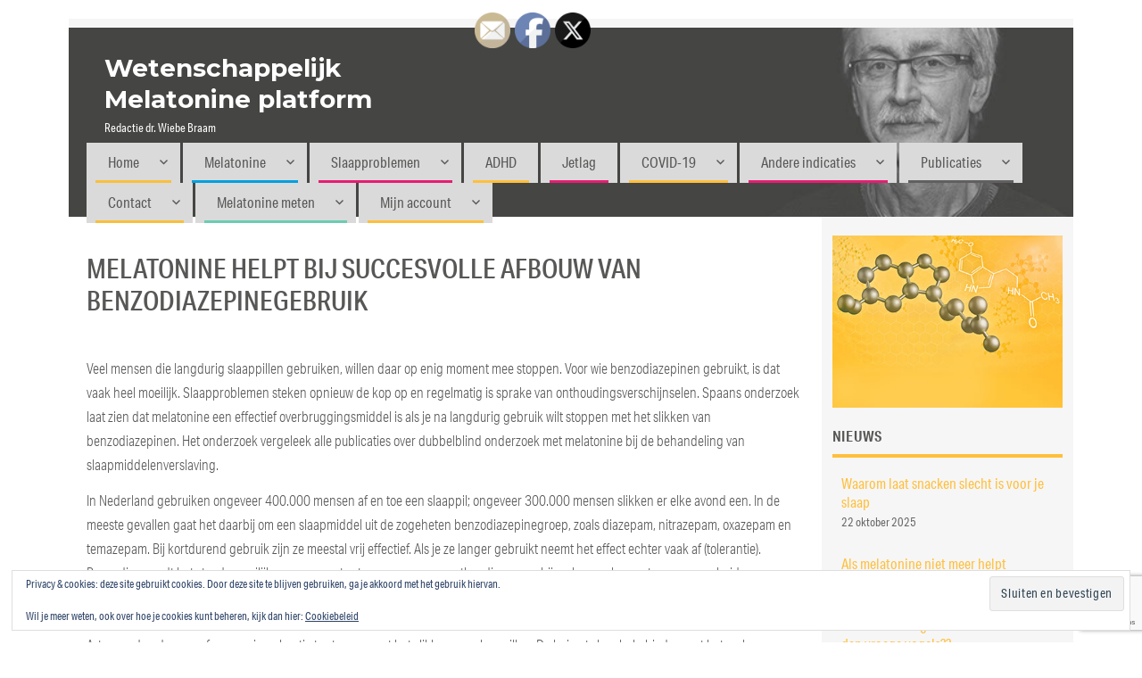

--- FILE ---
content_type: text/html; charset=UTF-8
request_url: https://melatonine.nu/2020/05/26/melatonine-helpt-bij-succesvolle-afbouw-van-benzodiazepinegebruik/
body_size: 76440
content:
<!DOCTYPE html> 
<html lang="nl-NL" class="no-js">
<head>
	<meta charset="UTF-8">
	<meta name="viewport" content="width=device-width, initial-scale=1">
	<link rel="profile" href="http://gmpg.org/xfn/11">
		<link rel="pingback" href="https://melatonine.nu/xmlrpc.php">
		<script>(function(html){html.className = html.className.replace(/\bno-js\b/,'js')})(document.documentElement);</script>
<title>Melatonine helpt bij succesvolle afbouw van benzodiazepinegebruik &#8211; Wetenschappelijk Melatonine platform</title>
<meta name='robots' content='max-image-preview:large' />
<script>window._wca = window._wca || [];</script>
<link rel='dns-prefetch' href='//stats.wp.com' />
<link rel='dns-prefetch' href='//secure.gravatar.com' />
<link rel='dns-prefetch' href='//fonts.googleapis.com' />
<link rel='dns-prefetch' href='//v0.wordpress.com' />
<link rel="alternate" type="application/rss+xml" title="Wetenschappelijk Melatonine platform &raquo; feed" href="https://melatonine.nu/feed/" />
<link rel="alternate" type="application/rss+xml" title="Wetenschappelijk Melatonine platform &raquo; reacties feed" href="https://melatonine.nu/comments/feed/" />
<link rel="alternate" type="application/rss+xml" title="Wetenschappelijk Melatonine platform &raquo; Melatonine helpt bij succesvolle afbouw van benzodiazepinegebruik reacties feed" href="https://melatonine.nu/2020/05/26/melatonine-helpt-bij-succesvolle-afbouw-van-benzodiazepinegebruik/feed/" />
<link rel="alternate" title="oEmbed (JSON)" type="application/json+oembed" href="https://melatonine.nu/wp-json/oembed/1.0/embed?url=https%3A%2F%2Fmelatonine.nu%2F2020%2F05%2F26%2Fmelatonine-helpt-bij-succesvolle-afbouw-van-benzodiazepinegebruik%2F" />
<link rel="alternate" title="oEmbed (XML)" type="text/xml+oembed" href="https://melatonine.nu/wp-json/oembed/1.0/embed?url=https%3A%2F%2Fmelatonine.nu%2F2020%2F05%2F26%2Fmelatonine-helpt-bij-succesvolle-afbouw-van-benzodiazepinegebruik%2F&#038;format=xml" />
<style id='wp-img-auto-sizes-contain-inline-css' type='text/css'>
img:is([sizes=auto i],[sizes^="auto," i]){contain-intrinsic-size:3000px 1500px}
/*# sourceURL=wp-img-auto-sizes-contain-inline-css */
</style>
<style id='wp-emoji-styles-inline-css' type='text/css'>

	img.wp-smiley, img.emoji {
		display: inline !important;
		border: none !important;
		box-shadow: none !important;
		height: 1em !important;
		width: 1em !important;
		margin: 0 0.07em !important;
		vertical-align: -0.1em !important;
		background: none !important;
		padding: 0 !important;
	}
/*# sourceURL=wp-emoji-styles-inline-css */
</style>
<link rel='stylesheet' id='wp-block-library-css' href='https://melatonine.nu/wp-includes/css/dist/block-library/style.min.css?ver=6.9' type='text/css' media='all' />
<style id='wp-block-paragraph-inline-css' type='text/css'>
.is-small-text{font-size:.875em}.is-regular-text{font-size:1em}.is-large-text{font-size:2.25em}.is-larger-text{font-size:3em}.has-drop-cap:not(:focus):first-letter{float:left;font-size:8.4em;font-style:normal;font-weight:100;line-height:.68;margin:.05em .1em 0 0;text-transform:uppercase}body.rtl .has-drop-cap:not(:focus):first-letter{float:none;margin-left:.1em}p.has-drop-cap.has-background{overflow:hidden}:root :where(p.has-background){padding:1.25em 2.375em}:where(p.has-text-color:not(.has-link-color)) a{color:inherit}p.has-text-align-left[style*="writing-mode:vertical-lr"],p.has-text-align-right[style*="writing-mode:vertical-rl"]{rotate:180deg}
/*# sourceURL=https://melatonine.nu/wp-includes/blocks/paragraph/style.min.css */
</style>
<style id='global-styles-inline-css' type='text/css'>
:root{--wp--preset--aspect-ratio--square: 1;--wp--preset--aspect-ratio--4-3: 4/3;--wp--preset--aspect-ratio--3-4: 3/4;--wp--preset--aspect-ratio--3-2: 3/2;--wp--preset--aspect-ratio--2-3: 2/3;--wp--preset--aspect-ratio--16-9: 16/9;--wp--preset--aspect-ratio--9-16: 9/16;--wp--preset--color--black: #000000;--wp--preset--color--cyan-bluish-gray: #abb8c3;--wp--preset--color--white: #ffffff;--wp--preset--color--pale-pink: #f78da7;--wp--preset--color--vivid-red: #cf2e2e;--wp--preset--color--luminous-vivid-orange: #ff6900;--wp--preset--color--luminous-vivid-amber: #fcb900;--wp--preset--color--light-green-cyan: #7bdcb5;--wp--preset--color--vivid-green-cyan: #00d084;--wp--preset--color--pale-cyan-blue: #8ed1fc;--wp--preset--color--vivid-cyan-blue: #0693e3;--wp--preset--color--vivid-purple: #9b51e0;--wp--preset--gradient--vivid-cyan-blue-to-vivid-purple: linear-gradient(135deg,rgb(6,147,227) 0%,rgb(155,81,224) 100%);--wp--preset--gradient--light-green-cyan-to-vivid-green-cyan: linear-gradient(135deg,rgb(122,220,180) 0%,rgb(0,208,130) 100%);--wp--preset--gradient--luminous-vivid-amber-to-luminous-vivid-orange: linear-gradient(135deg,rgb(252,185,0) 0%,rgb(255,105,0) 100%);--wp--preset--gradient--luminous-vivid-orange-to-vivid-red: linear-gradient(135deg,rgb(255,105,0) 0%,rgb(207,46,46) 100%);--wp--preset--gradient--very-light-gray-to-cyan-bluish-gray: linear-gradient(135deg,rgb(238,238,238) 0%,rgb(169,184,195) 100%);--wp--preset--gradient--cool-to-warm-spectrum: linear-gradient(135deg,rgb(74,234,220) 0%,rgb(151,120,209) 20%,rgb(207,42,186) 40%,rgb(238,44,130) 60%,rgb(251,105,98) 80%,rgb(254,248,76) 100%);--wp--preset--gradient--blush-light-purple: linear-gradient(135deg,rgb(255,206,236) 0%,rgb(152,150,240) 100%);--wp--preset--gradient--blush-bordeaux: linear-gradient(135deg,rgb(254,205,165) 0%,rgb(254,45,45) 50%,rgb(107,0,62) 100%);--wp--preset--gradient--luminous-dusk: linear-gradient(135deg,rgb(255,203,112) 0%,rgb(199,81,192) 50%,rgb(65,88,208) 100%);--wp--preset--gradient--pale-ocean: linear-gradient(135deg,rgb(255,245,203) 0%,rgb(182,227,212) 50%,rgb(51,167,181) 100%);--wp--preset--gradient--electric-grass: linear-gradient(135deg,rgb(202,248,128) 0%,rgb(113,206,126) 100%);--wp--preset--gradient--midnight: linear-gradient(135deg,rgb(2,3,129) 0%,rgb(40,116,252) 100%);--wp--preset--font-size--small: 13px;--wp--preset--font-size--medium: 20px;--wp--preset--font-size--large: 36px;--wp--preset--font-size--x-large: 42px;--wp--preset--spacing--20: 0.44rem;--wp--preset--spacing--30: 0.67rem;--wp--preset--spacing--40: 1rem;--wp--preset--spacing--50: 1.5rem;--wp--preset--spacing--60: 2.25rem;--wp--preset--spacing--70: 3.38rem;--wp--preset--spacing--80: 5.06rem;--wp--preset--shadow--natural: 6px 6px 9px rgba(0, 0, 0, 0.2);--wp--preset--shadow--deep: 12px 12px 50px rgba(0, 0, 0, 0.4);--wp--preset--shadow--sharp: 6px 6px 0px rgba(0, 0, 0, 0.2);--wp--preset--shadow--outlined: 6px 6px 0px -3px rgb(255, 255, 255), 6px 6px rgb(0, 0, 0);--wp--preset--shadow--crisp: 6px 6px 0px rgb(0, 0, 0);}:where(.is-layout-flex){gap: 0.5em;}:where(.is-layout-grid){gap: 0.5em;}body .is-layout-flex{display: flex;}.is-layout-flex{flex-wrap: wrap;align-items: center;}.is-layout-flex > :is(*, div){margin: 0;}body .is-layout-grid{display: grid;}.is-layout-grid > :is(*, div){margin: 0;}:where(.wp-block-columns.is-layout-flex){gap: 2em;}:where(.wp-block-columns.is-layout-grid){gap: 2em;}:where(.wp-block-post-template.is-layout-flex){gap: 1.25em;}:where(.wp-block-post-template.is-layout-grid){gap: 1.25em;}.has-black-color{color: var(--wp--preset--color--black) !important;}.has-cyan-bluish-gray-color{color: var(--wp--preset--color--cyan-bluish-gray) !important;}.has-white-color{color: var(--wp--preset--color--white) !important;}.has-pale-pink-color{color: var(--wp--preset--color--pale-pink) !important;}.has-vivid-red-color{color: var(--wp--preset--color--vivid-red) !important;}.has-luminous-vivid-orange-color{color: var(--wp--preset--color--luminous-vivid-orange) !important;}.has-luminous-vivid-amber-color{color: var(--wp--preset--color--luminous-vivid-amber) !important;}.has-light-green-cyan-color{color: var(--wp--preset--color--light-green-cyan) !important;}.has-vivid-green-cyan-color{color: var(--wp--preset--color--vivid-green-cyan) !important;}.has-pale-cyan-blue-color{color: var(--wp--preset--color--pale-cyan-blue) !important;}.has-vivid-cyan-blue-color{color: var(--wp--preset--color--vivid-cyan-blue) !important;}.has-vivid-purple-color{color: var(--wp--preset--color--vivid-purple) !important;}.has-black-background-color{background-color: var(--wp--preset--color--black) !important;}.has-cyan-bluish-gray-background-color{background-color: var(--wp--preset--color--cyan-bluish-gray) !important;}.has-white-background-color{background-color: var(--wp--preset--color--white) !important;}.has-pale-pink-background-color{background-color: var(--wp--preset--color--pale-pink) !important;}.has-vivid-red-background-color{background-color: var(--wp--preset--color--vivid-red) !important;}.has-luminous-vivid-orange-background-color{background-color: var(--wp--preset--color--luminous-vivid-orange) !important;}.has-luminous-vivid-amber-background-color{background-color: var(--wp--preset--color--luminous-vivid-amber) !important;}.has-light-green-cyan-background-color{background-color: var(--wp--preset--color--light-green-cyan) !important;}.has-vivid-green-cyan-background-color{background-color: var(--wp--preset--color--vivid-green-cyan) !important;}.has-pale-cyan-blue-background-color{background-color: var(--wp--preset--color--pale-cyan-blue) !important;}.has-vivid-cyan-blue-background-color{background-color: var(--wp--preset--color--vivid-cyan-blue) !important;}.has-vivid-purple-background-color{background-color: var(--wp--preset--color--vivid-purple) !important;}.has-black-border-color{border-color: var(--wp--preset--color--black) !important;}.has-cyan-bluish-gray-border-color{border-color: var(--wp--preset--color--cyan-bluish-gray) !important;}.has-white-border-color{border-color: var(--wp--preset--color--white) !important;}.has-pale-pink-border-color{border-color: var(--wp--preset--color--pale-pink) !important;}.has-vivid-red-border-color{border-color: var(--wp--preset--color--vivid-red) !important;}.has-luminous-vivid-orange-border-color{border-color: var(--wp--preset--color--luminous-vivid-orange) !important;}.has-luminous-vivid-amber-border-color{border-color: var(--wp--preset--color--luminous-vivid-amber) !important;}.has-light-green-cyan-border-color{border-color: var(--wp--preset--color--light-green-cyan) !important;}.has-vivid-green-cyan-border-color{border-color: var(--wp--preset--color--vivid-green-cyan) !important;}.has-pale-cyan-blue-border-color{border-color: var(--wp--preset--color--pale-cyan-blue) !important;}.has-vivid-cyan-blue-border-color{border-color: var(--wp--preset--color--vivid-cyan-blue) !important;}.has-vivid-purple-border-color{border-color: var(--wp--preset--color--vivid-purple) !important;}.has-vivid-cyan-blue-to-vivid-purple-gradient-background{background: var(--wp--preset--gradient--vivid-cyan-blue-to-vivid-purple) !important;}.has-light-green-cyan-to-vivid-green-cyan-gradient-background{background: var(--wp--preset--gradient--light-green-cyan-to-vivid-green-cyan) !important;}.has-luminous-vivid-amber-to-luminous-vivid-orange-gradient-background{background: var(--wp--preset--gradient--luminous-vivid-amber-to-luminous-vivid-orange) !important;}.has-luminous-vivid-orange-to-vivid-red-gradient-background{background: var(--wp--preset--gradient--luminous-vivid-orange-to-vivid-red) !important;}.has-very-light-gray-to-cyan-bluish-gray-gradient-background{background: var(--wp--preset--gradient--very-light-gray-to-cyan-bluish-gray) !important;}.has-cool-to-warm-spectrum-gradient-background{background: var(--wp--preset--gradient--cool-to-warm-spectrum) !important;}.has-blush-light-purple-gradient-background{background: var(--wp--preset--gradient--blush-light-purple) !important;}.has-blush-bordeaux-gradient-background{background: var(--wp--preset--gradient--blush-bordeaux) !important;}.has-luminous-dusk-gradient-background{background: var(--wp--preset--gradient--luminous-dusk) !important;}.has-pale-ocean-gradient-background{background: var(--wp--preset--gradient--pale-ocean) !important;}.has-electric-grass-gradient-background{background: var(--wp--preset--gradient--electric-grass) !important;}.has-midnight-gradient-background{background: var(--wp--preset--gradient--midnight) !important;}.has-small-font-size{font-size: var(--wp--preset--font-size--small) !important;}.has-medium-font-size{font-size: var(--wp--preset--font-size--medium) !important;}.has-large-font-size{font-size: var(--wp--preset--font-size--large) !important;}.has-x-large-font-size{font-size: var(--wp--preset--font-size--x-large) !important;}
/*# sourceURL=global-styles-inline-css */
</style>

<style id='classic-theme-styles-inline-css' type='text/css'>
/*! This file is auto-generated */
.wp-block-button__link{color:#fff;background-color:#32373c;border-radius:9999px;box-shadow:none;text-decoration:none;padding:calc(.667em + 2px) calc(1.333em + 2px);font-size:1.125em}.wp-block-file__button{background:#32373c;color:#fff;text-decoration:none}
/*# sourceURL=/wp-includes/css/classic-themes.min.css */
</style>
<link rel='stylesheet' id='contact-form-7-css' href='https://melatonine.nu/wp-content/plugins/contact-form-7/includes/css/styles.css?ver=6.1.4' type='text/css' media='all' />
<link rel='stylesheet' id='SFSImainCss-css' href='https://melatonine.nu/wp-content/plugins/ultimate-social-media-icons/css/sfsi-style.css?ver=2.9.6' type='text/css' media='all' />
<link rel='stylesheet' id='widgets-on-pages-css' href='https://melatonine.nu/wp-content/plugins/widgets-on-pages/public/css/widgets-on-pages-public.css?ver=1.4.0' type='text/css' media='all' />
<link rel='stylesheet' id='woocommerce-layout-css' href='https://melatonine.nu/wp-content/plugins/woocommerce/assets/css/woocommerce-layout.css?ver=10.4.3' type='text/css' media='all' />
<style id='woocommerce-layout-inline-css' type='text/css'>

	.infinite-scroll .woocommerce-pagination {
		display: none;
	}
/*# sourceURL=woocommerce-layout-inline-css */
</style>
<link rel='stylesheet' id='woocommerce-smallscreen-css' href='https://melatonine.nu/wp-content/plugins/woocommerce/assets/css/woocommerce-smallscreen.css?ver=10.4.3' type='text/css' media='only screen and (max-width: 768px)' />
<link rel='stylesheet' id='woocommerce-general-css' href='https://melatonine.nu/wp-content/plugins/woocommerce/assets/css/woocommerce.css?ver=10.4.3' type='text/css' media='all' />
<style id='woocommerce-inline-inline-css' type='text/css'>
.woocommerce form .form-row .required { visibility: visible; }
/*# sourceURL=woocommerce-inline-inline-css */
</style>
<link rel='stylesheet' id='twentysixteen-fonts-css' href='https://fonts.googleapis.com/css?family=Merriweather%3A400%2C700%2C900%2C400italic%2C700italic%2C900italic%7CMontserrat%3A400%2C700%7CInconsolata%3A400&#038;subset=latin%2Clatin-ext' type='text/css' media='all' />
<link rel='stylesheet' id='genericons-css' href='https://melatonine.nu/wp-content/plugins/jetpack/_inc/genericons/genericons/genericons.css?ver=3.1' type='text/css' media='all' />
<link rel='stylesheet' id='twentysixteen-style-css' href='https://melatonine.nu/wp-content/themes/Melatonine/style.css?ver=6.9' type='text/css' media='all' />
<link rel='stylesheet' id='taxopress-frontend-css-css' href='https://melatonine.nu/wp-content/plugins/simple-tags/assets/frontend/css/frontend.css?ver=3.43.0' type='text/css' media='all' />
<link rel='stylesheet' id='mollie-applepaydirect-css' href='https://melatonine.nu/wp-content/plugins/mollie-payments-for-woocommerce/public/css/mollie-applepaydirect.min.css?ver=1765792544' type='text/css' media='screen' />
<script type="text/javascript" src="https://melatonine.nu/wp-includes/js/jquery/jquery.min.js?ver=3.7.1" id="jquery-core-js"></script>
<script type="text/javascript" src="https://melatonine.nu/wp-includes/js/jquery/jquery-migrate.min.js?ver=3.4.1" id="jquery-migrate-js"></script>
<script type="text/javascript" src="https://melatonine.nu/wp-content/plugins/woocommerce/assets/js/jquery-blockui/jquery.blockUI.min.js?ver=2.7.0-wc.10.4.3" id="wc-jquery-blockui-js" defer="defer" data-wp-strategy="defer"></script>
<script type="text/javascript" src="https://melatonine.nu/wp-content/plugins/woocommerce/assets/js/js-cookie/js.cookie.min.js?ver=2.1.4-wc.10.4.3" id="wc-js-cookie-js" defer="defer" data-wp-strategy="defer"></script>
<script type="text/javascript" id="woocommerce-js-extra">
/* <![CDATA[ */
var woocommerce_params = {"ajax_url":"/wp-admin/admin-ajax.php","wc_ajax_url":"/?wc-ajax=%%endpoint%%","i18n_password_show":"Wachtwoord weergeven","i18n_password_hide":"Wachtwoord verbergen"};
//# sourceURL=woocommerce-js-extra
/* ]]> */
</script>
<script type="text/javascript" src="https://melatonine.nu/wp-content/plugins/woocommerce/assets/js/frontend/woocommerce.min.js?ver=10.4.3" id="woocommerce-js" defer="defer" data-wp-strategy="defer"></script>
<script type="text/javascript" src="https://stats.wp.com/s-202603.js" id="woocommerce-analytics-js" defer="defer" data-wp-strategy="defer"></script>
<script type="text/javascript" src="https://melatonine.nu/wp-content/plugins/simple-tags/assets/frontend/js/frontend.js?ver=3.43.0" id="taxopress-frontend-js-js"></script>
<link rel="https://api.w.org/" href="https://melatonine.nu/wp-json/" /><link rel="alternate" title="JSON" type="application/json" href="https://melatonine.nu/wp-json/wp/v2/posts/2111" /><link rel="EditURI" type="application/rsd+xml" title="RSD" href="https://melatonine.nu/xmlrpc.php?rsd" />
<meta name="generator" content="WordPress 6.9" />
<meta name="generator" content="WooCommerce 10.4.3" />
<link rel="canonical" href="https://melatonine.nu/2020/05/26/melatonine-helpt-bij-succesvolle-afbouw-van-benzodiazepinegebruik/" />
<link rel='shortlink' href='https://wp.me/p9Ylsf-y3' />
    <script type="text/javascript">
        var ajaxurl = 'https://melatonine.nu/wp-admin/admin-ajax.php';
    </script>
    <meta name="follow.[base64]" content="BDCsgUXas0fHvxnl3LCq"/>	<style>img#wpstats{display:none}</style>
		<!-- Analytics by WP Statistics - https://wp-statistics.com -->
	<noscript><style>.woocommerce-product-gallery{ opacity: 1 !important; }</style></noscript>
	
<!-- Jetpack Open Graph Tags -->
<meta property="og:type" content="article" />
<meta property="og:title" content="Melatonine helpt bij succesvolle afbouw van benzodiazepinegebruik" />
<meta property="og:url" content="https://melatonine.nu/2020/05/26/melatonine-helpt-bij-succesvolle-afbouw-van-benzodiazepinegebruik/" />
<meta property="og:description" content="Veel mensen die langdurig slaappillen gebruiken, willen daar op enig moment mee stoppen. Voor wie benzodiazepinen gebruikt, is dat vaak heel moeilijk. Slaapproblemen steken opnieuw de kop op en reg…" />
<meta property="article:published_time" content="2020-05-26T08:17:07+00:00" />
<meta property="article:modified_time" content="2020-05-26T08:17:10+00:00" />
<meta property="og:site_name" content="Wetenschappelijk Melatonine platform" />
<meta property="og:image" content="https://s0.wp.com/i/blank.jpg" />
<meta property="og:image:width" content="200" />
<meta property="og:image:height" content="200" />
<meta property="og:image:alt" content="" />
<meta property="og:locale" content="nl_NL" />
<meta name="twitter:text:title" content="Melatonine helpt bij succesvolle afbouw van benzodiazepinegebruik" />
<meta name="twitter:card" content="summary" />

<!-- End Jetpack Open Graph Tags -->
		<style type="text/css" id="wp-custom-css">
			/*#page.other .site-header-main {
background: #f6f6f6!important;
	height: 48px
}
#page.other .site-branding p {
	display: block;
}*/


/*#page.other #masthead .banner, #page.other #secondary.sidebar a.bannerLink{
	display: none;
}*/

#page.other .site-content .sidebar {
	padding-top: 21px;
}

@media only screen and (max-width: 991px) and (min-width: 768px) { #page.other .sidebar .widget {
	width: 100%;
}
}

.entry-footer .comments-link a {
	display: none;
}		</style>
			<link rel="stylesheet" href="https://use.typekit.net/pfz6nsg.css">
	<link rel="stylesheet" href="/wp-content/themes/Melatonine/custom/styles/style.css?v=20180618" type="text/css" media="all" />	
	<style>
	 	.site-header .site-header-main .navigation .site-header-menu .main-navigation ul.primary-menu li.menu-item-174 a {border-bottom-color: #f9bf3c;}.site-header .site-header-main .navigation .site-header-menu .main-navigation ul.primary-menu li.menu-item-187 a {border-bottom-color: #00a0df;}.site-header .site-header-main .navigation .site-header-menu .main-navigation ul.primary-menu li.menu-item-615 a {border-bottom-color: #e71d73;}.site-header .site-header-main .navigation .site-header-menu .main-navigation ul.primary-menu li.menu-item-3391 a {border-bottom-color: ;}.site-header .site-header-main .navigation .site-header-menu .main-navigation ul.primary-menu li.menu-item-640 a {border-bottom-color: #e71d73;}.site-header .site-header-main .navigation .site-header-menu .main-navigation ul.primary-menu li.menu-item-2244 a {border-bottom-color: ;}.site-header .site-header-main .navigation .site-header-menu .main-navigation ul.primary-menu li.menu-item-645 a {border-bottom-color: #e71d73;}.site-header .site-header-main .navigation .site-header-menu .main-navigation ul.primary-menu li.menu-item-186 a {border-bottom-color: #615f5f;}.site-header .site-header-main .navigation .site-header-menu .main-navigation ul.primary-menu li.menu-item-365 a {border-bottom-color: #f9bf3c;}.site-header .site-header-main .navigation .site-header-menu .main-navigation ul.primary-menu li.menu-item-1017 a {border-bottom-color: #6bcdb2;}.site-header .site-header-main .navigation .site-header-menu .main-navigation ul.primary-menu li.menu-item-868 a {border-bottom-color: ;}	.entry-content h4.active { background:  !important;}
	.site-content .content-area .site-main .contentblok .full h2, .site-content .content-area .site-main .contentblok .left h2, .site-content .content-area .site-main .contentblok .right h2 {
		border-bottom-color: ;
	}
	.site-content .content-area .site-main .contentblok .full.titelImage, .site-content .content-area .site-main .contentblok .left.titelImage, .site-content .content-area .site-main .contentblok .right.titelImage {
		background: ;
	}
	.site-content .content-area .site-main .contentblok .full.titelImage a.icon, .site-content .content-area .site-main .contentblok .left.titelImage a.icon, .site-content .content-area .site-main .contentblok .right.titelImage a.icon{		
		background: #;
	}
	</style>
	<script type="text/javascript" src="/wp-content/themes/Melatonine/custom/js/01.jquery.js"></script>
	<script type="text/javascript" src="/wp-content/themes/Melatonine/custom/js/99.custom.js"></script>
	<!-- Global site tag (gtag.js) - Google Analytics -->
	<script async src="https://www.googletagmanager.com/gtag/js?id=UA-114822003-1"></script>
	<script>
	  window.dataLayer = window.dataLayer || [];
	  function gtag(){dataLayer.push(arguments);}
	  gtag('js', new Date());

	  gtag('config', 'UA-114822003-1');
	</script>
<link rel='stylesheet' id='wc-blocks-style-css' href='https://melatonine.nu/wp-content/plugins/woocommerce/assets/client/blocks/wc-blocks.css?ver=wc-10.4.3' type='text/css' media='all' />
<link rel='stylesheet' id='eu-cookie-law-style-css' href='https://melatonine.nu/wp-content/plugins/jetpack/modules/widgets/eu-cookie-law/style.css?ver=15.4' type='text/css' media='all' />
</head>
<body class="wp-singular post-template-default single single-post postid-2111 single-format-standard wp-theme-Melatonine theme-Melatonine sfsi_actvite_theme_default woocommerce-no-js group-blog">
<div id="page" class="site other">
	<div class="site-inner">
		<a class="skip-link screen-reader-text" href="#content">Skip to content</a>

		
		
		<header id="masthead" class="site-header" role="banner">
		
		
		
							<div class="site-header-main">
				<a href="/cv-wiebe-braam" title="CV Wiebe Braam">
					<div class="site-branding">
																			<p class="site-title">Wetenschappelijk Melatonine platform</p>
													<p class="site-description">Redactie dr. Wiebe Braam</p>
											</div><!-- .site-branding -->
				</a>
				<div class="navigation">
											<button id="menu-toggle" class="menu-toggle">Menu</button>

						<div id="site-header-menu" class="site-header-menu">
															<nav id="site-navigation" class="main-navigation" role="navigation" aria-label="Primary Menu">
									<div class="menu-hoofdmenu-container"><ul id="menu-hoofdmenu" class="primary-menu"><li id="menu-item-174" class="menu-item menu-item-type-post_type menu-item-object-page menu-item-home menu-item-has-children menu-item-174"><a href="https://melatonine.nu/">Home</a>
<ul class="sub-menu">
	<li id="menu-item-1759" class="menu-item menu-item-type-post_type menu-item-object-page menu-item-privacy-policy menu-item-1759"><a rel="privacy-policy" href="https://melatonine.nu/privacybeleid/">Privacybeleid</a></li>
</ul>
</li>
<li id="menu-item-187" class="menu-item menu-item-type-post_type menu-item-object-page menu-item-has-children menu-item-187"><a href="https://melatonine.nu/melatonine/">Melatonine</a>
<ul class="sub-menu">
	<li id="menu-item-195" class="menu-item menu-item-type-post_type menu-item-object-page menu-item-195"><a href="https://melatonine.nu/wat-is-melatonine/">Wat is melatonine?</a></li>
	<li id="menu-item-194" class="menu-item menu-item-type-post_type menu-item-object-page menu-item-194"><a href="https://melatonine.nu/wat-doet-melatonine/">Wat doet melatonine?</a></li>
	<li id="menu-item-192" class="menu-item menu-item-type-post_type menu-item-object-page menu-item-192"><a href="https://melatonine.nu/slaapwaak-ritme/">Slaap-waakritme</a></li>
	<li id="menu-item-184" class="menu-item menu-item-type-post_type menu-item-object-page menu-item-184"><a href="https://melatonine.nu/invloed-elders-in-het-lichaam/">Invloed elders in het lichaam</a></li>
	<li id="menu-item-3413" class="menu-item menu-item-type-post_type menu-item-object-page menu-item-3413"><a href="https://melatonine.nu/tests/">Melatoninespiegel testen</a></li>
	<li id="menu-item-3887" class="menu-item menu-item-type-post_type menu-item-object-page menu-item-3887"><a href="https://melatonine.nu/welke-medicijnen-beinvloeden-de-melatonine-spiegel/">Welke medicijnen beïnvloeden de melatonine spiegel?</a></li>
	<li id="menu-item-1171" class="menu-item menu-item-type-post_type menu-item-object-page menu-item-1171"><a href="https://melatonine.nu/oorzaken-te-lage-melatoninespiegel/">Oorzaken van een te lage melatoninespiegel</a></li>
	<li id="menu-item-399" class="menu-item menu-item-type-post_type menu-item-object-page menu-item-399"><a href="https://melatonine.nu/melatonine-in-plant-en-dier/">Melatonine in plant en dier</a></li>
	<li id="menu-item-1793" class="menu-item menu-item-type-post_type menu-item-object-page menu-item-1793"><a href="https://melatonine.nu/melatonine-bijsluiter-2-2/">Melatonine’bijsluiter’</a></li>
	<li id="menu-item-3104" class="menu-item menu-item-type-post_type menu-item-object-page menu-item-3104"><a href="https://melatonine.nu/reactie-op-nhg-standaard-slaapproblemen-en-slaapmiddelen/">Reactie op NHG standaard ‘slaapproblemen en slaapmiddelen’</a></li>
</ul>
</li>
<li id="menu-item-615" class="menu-item menu-item-type-post_type menu-item-object-page menu-item-has-children menu-item-615"><a href="https://melatonine.nu/gebruik-bij-slaap/">Slaapproblemen</a>
<ul class="sub-menu">
	<li id="menu-item-620" class="menu-item menu-item-type-post_type menu-item-object-page menu-item-620"><a href="https://melatonine.nu/dosering/">Dosering melatonine</a></li>
	<li id="menu-item-623" class="menu-item menu-item-type-post_type menu-item-object-page menu-item-623"><a href="https://melatonine.nu/tijdstip-van-inname/">Tijdstip van inname melatonine</a></li>
	<li id="menu-item-628" class="menu-item menu-item-type-post_type menu-item-object-page menu-item-628"><a href="https://melatonine.nu/fast-of-timerelease/">Melatonine met of zonder verlengde werking</a></li>
	<li id="menu-item-631" class="menu-item menu-item-type-post_type menu-item-object-page menu-item-631"><a href="https://melatonine.nu/bijwerkingen-melatonine-2/">Bijwerkingen van melatonine</a></li>
	<li id="menu-item-634" class="menu-item menu-item-type-post_type menu-item-object-page menu-item-634"><a href="https://melatonine.nu/stoornis-afbraak/">Stoornis in de afbraak van melatonine</a></li>
	<li id="menu-item-3886" class="menu-item menu-item-type-post_type menu-item-object-page menu-item-3886"><a href="https://melatonine.nu/welke-medicijnen-beinvloeden-de-melatonine-spiegel/">Welke medicijnen beïnvloeden de melatonine spiegel?</a></li>
	<li id="menu-item-3917" class="menu-item menu-item-type-post_type menu-item-object-page menu-item-3917"><a href="https://melatonine.nu/als-melatonine-niet-meer-werkt/">Als melatonine niet meer werkt</a></li>
	<li id="menu-item-3628" class="menu-item menu-item-type-post_type menu-item-object-page menu-item-3628"><a href="https://melatonine.nu/melatoninestapeling/">Melatoninestapeling</a></li>
	<li id="menu-item-1789" class="menu-item menu-item-type-post_type menu-item-object-page menu-item-1789"><a href="https://melatonine.nu/melatonine-bijsluiter-2-2/">Melatonine’bijsluiter’</a></li>
	<li id="menu-item-637" class="menu-item menu-item-type-post_type menu-item-object-page menu-item-637"><a href="https://melatonine.nu/melatonine-testen/">Tests om de melatoninespiegel te meten</a></li>
	<li id="menu-item-1644" class="menu-item menu-item-type-post_type menu-item-object-page menu-item-1644"><a href="https://melatonine.nu/slaaphygiene-adviezen/">Slaaphygiëneadviezen</a></li>
	<li id="menu-item-2986" class="menu-item menu-item-type-post_type menu-item-object-page menu-item-2986"><a href="https://melatonine.nu/smith-magenis-syndroom/">Smith Magenis syndroom</a></li>
</ul>
</li>
<li id="menu-item-3391" class="menu-item menu-item-type-post_type menu-item-object-page menu-item-3391"><a href="https://melatonine.nu/adhd/">ADHD</a></li>
<li id="menu-item-640" class="menu-item menu-item-type-post_type menu-item-object-page menu-item-640"><a href="https://melatonine.nu/jetlag-2/">Jetlag</a></li>
<li id="menu-item-2244" class="menu-item menu-item-type-post_type menu-item-object-page menu-item-has-children menu-item-2244"><a href="https://melatonine.nu/covid-19-en-de-rol-van-melatonine/">COVID-19</a>
<ul class="sub-menu">
	<li id="menu-item-2247" class="menu-item menu-item-type-post_type menu-item-object-page menu-item-2247"><a href="https://melatonine.nu/wat-doet-melatonine-bij-covid-19/">Wat doet melatonine bij COVID-19?</a></li>
	<li id="menu-item-2246" class="menu-item menu-item-type-post_type menu-item-object-page menu-item-2246"><a href="https://melatonine.nu/zo-gebruik-je-melatonine-tegen-een-corona-infectie/">Zo gebruik je melatonine tegen een corona-infectie</a></li>
	<li id="menu-item-2252" class="menu-item menu-item-type-post_type menu-item-object-page menu-item-2252"><a href="https://melatonine.nu/waarom-lopen-ouderen-meer-risico-op-covid-19-dan-jongeren/">Waarom lopen ouderen meer risico op COVID-19 dan jongeren?</a></li>
	<li id="menu-item-2251" class="menu-item menu-item-type-post_type menu-item-object-page menu-item-2251"><a href="https://melatonine.nu/mannen-zijn-gevoeliger-voor-het-corona-virus-dan-vrouwen/">Mannen zijn gevoeliger voor het coronavirus dan vrouwen</a></li>
	<li id="menu-item-2250" class="menu-item menu-item-type-post_type menu-item-object-page menu-item-2250"><a href="https://melatonine.nu/bij-mensen-met-overgewicht-heeft-covid-19-een-ernstiger-beloop/">Bij mensen met overgewicht heeft COVID-19 een ernstiger beloop</a></li>
	<li id="menu-item-2249" class="menu-item menu-item-type-post_type menu-item-object-page menu-item-2249"><a href="https://melatonine.nu/mensen-met-suikerziekte-en-covid-19/">Mensen met suikerziekte en COVID-19</a></li>
	<li id="menu-item-2248" class="menu-item menu-item-type-post_type menu-item-object-page menu-item-2248"><a href="https://melatonine.nu/mensen-met-kanker-en-covid-19/">Mensen met kanker en COVID-19</a></li>
	<li id="menu-item-2998" class="menu-item menu-item-type-post_type menu-item-object-page menu-item-2998"><a href="https://melatonine.nu/onderzoek-met-melatonine-bij-covid-19/">Onderzoek met melatonine bij COVID-19</a></li>
	<li id="menu-item-2303" class="menu-item menu-item-type-post_type menu-item-object-page menu-item-2303"><a href="https://melatonine.nu/melatonine-bestrijdt-covid-19/">Melatonine bestrijdt COVID-19</a></li>
</ul>
</li>
<li id="menu-item-645" class="menu-item menu-item-type-post_type menu-item-object-page menu-item-has-children menu-item-645"><a href="https://melatonine.nu/andere-indicaties/">Andere indicaties</a>
<ul class="sub-menu">
	<li id="menu-item-185" class="menu-item menu-item-type-post_type menu-item-object-page menu-item-185"><a href="https://melatonine.nu/kanker/">Kanker</a></li>
	<li id="menu-item-2627" class="menu-item menu-item-type-post_type menu-item-object-page menu-item-2627"><a href="https://melatonine.nu/de-rol-van-melatonine-bij-borstkanker/">Borstkanker</a></li>
	<li id="menu-item-196" class="menu-item menu-item-type-post_type menu-item-object-page menu-item-196"><a href="https://melatonine.nu/ziekte-van-alzheimer/">Ziekte van Alzheimer</a></li>
	<li id="menu-item-176" class="menu-item menu-item-type-post_type menu-item-object-page menu-item-has-children menu-item-176"><a href="https://melatonine.nu/autisme/">Autisme</a>
	<ul class="sub-menu">
		<li id="menu-item-714" class="menu-item menu-item-type-post_type menu-item-object-page menu-item-714"><a href="https://melatonine.nu/toename-autisme/">Aantal kinderen met autisme neemt toe</a></li>
	</ul>
</li>
	<li id="menu-item-197" class="menu-item menu-item-type-post_type menu-item-object-page menu-item-197"><a href="https://melatonine.nu/ziekte-van-parkinson/">Ziekte van Parkinson</a></li>
	<li id="menu-item-404" class="menu-item menu-item-type-post_type menu-item-object-page menu-item-404"><a href="https://melatonine.nu/hart-en-vaatziekten/">Hart- en vaatziekten</a></li>
	<li id="menu-item-403" class="menu-item menu-item-type-post_type menu-item-object-page menu-item-403"><a href="https://melatonine.nu/diabetes/">Diabetes</a></li>
	<li id="menu-item-1197" class="menu-item menu-item-type-post_type menu-item-object-page menu-item-1197"><a href="https://melatonine.nu/multiple-sclerose/">Multiple Sclerose</a></li>
	<li id="menu-item-3429" class="menu-item menu-item-type-post_type menu-item-object-page menu-item-3429"><a href="https://melatonine.nu/fibromyalgie/">Fibromyalgie</a></li>
</ul>
</li>
<li id="menu-item-186" class="menu-item menu-item-type-post_type menu-item-object-page menu-item-has-children menu-item-186"><a href="https://melatonine.nu/boek/">Publicaties</a>
<ul class="sub-menu">
	<li id="menu-item-942" class="menu-item menu-item-type-post_type menu-item-object-page menu-item-942"><a href="https://melatonine.nu/melatonine-bijsluiter-2-3/">Melatonine’bijsluiter’</a></li>
	<li id="menu-item-2306" class="menu-item menu-item-type-post_type menu-item-object-page menu-item-2306"><a href="https://melatonine.nu/melatonine-bestrijdt-covid-19-3/">Monografie Melatonine bij COVID-19</a></li>
	<li id="menu-item-189" class="menu-item menu-item-type-post_type menu-item-object-page menu-item-189"><a href="https://melatonine.nu/publicaties/">Literatuur</a></li>
	<li id="menu-item-1947" class="menu-item menu-item-type-post_type menu-item-object-page menu-item-has-children menu-item-1947"><a href="https://melatonine.nu/nieuwsberichtenarchief/">Nieuwsberichten archief</a>
	<ul class="sub-menu">
		<li id="menu-item-1977" class="menu-item menu-item-type-post_type menu-item-object-page menu-item-1977"><a href="https://melatonine.nu/nieuwsberichten-archief-2020/">Nieuwsberichten archief 2020</a></li>
		<li id="menu-item-1964" class="menu-item menu-item-type-post_type menu-item-object-page menu-item-1964"><a href="https://melatonine.nu/nieuwsberichten-archief-2019/">Nieuwsberichten archief 2019</a></li>
		<li id="menu-item-1259" class="menu-item menu-item-type-post_type menu-item-object-page menu-item-1259"><a href="https://melatonine.nu/nieuwsberichten-archief-2018/">Nieuwsberichten archief 2018</a></li>
		<li id="menu-item-1263" class="menu-item menu-item-type-post_type menu-item-object-page menu-item-1263"><a href="https://melatonine.nu/nieuwsberichten-archief-kort/">Nieuwsberichten archief kort</a></li>
	</ul>
</li>
	<li id="menu-item-180" class="menu-item menu-item-type-post_type menu-item-object-page menu-item-180"><a href="https://melatonine.nu/faq/">FAQ</a></li>
</ul>
</li>
<li id="menu-item-365" class="menu-item menu-item-type-post_type menu-item-object-page menu-item-has-children menu-item-365"><a href="https://melatonine.nu/contact/">Contact</a>
<ul class="sub-menu">
	<li id="menu-item-765" class="menu-item menu-item-type-post_type menu-item-object-page menu-item-765"><a href="https://melatonine.nu/762-2/">Stel een vraag</a></li>
</ul>
</li>
<li id="menu-item-1017" class="menu-item menu-item-type-post_type menu-item-object-page menu-item-has-children menu-item-1017"><a href="https://melatonine.nu/test/">Melatonine meten</a>
<ul class="sub-menu">
	<li id="menu-item-986" class="menu-item menu-item-type-post_type menu-item-object-page menu-item-986"><a href="https://melatonine.nu/aanvraag-speekseltest-nacht/">Aanvraag speekseltest &#8217;s nachts</a></li>
	<li id="menu-item-1013" class="menu-item menu-item-type-post_type menu-item-object-page menu-item-1013"><a href="https://melatonine.nu/aanvraag-speekseltest-middag/">Aanvraag speekseltest &#8217;s middags</a></li>
	<li id="menu-item-3554" class="menu-item menu-item-type-post_type menu-item-object-page menu-item-3554"><a href="https://melatonine.nu/melatoninespiegel-meten-bij-jonge-kinderen/">Melatoninespiegel meten bij (jonge) kinderen</a></li>
	<li id="menu-item-1356" class="menu-item menu-item-type-post_type menu-item-object-page menu-item-1356"><a href="https://melatonine.nu/sirius-sms-de/">Sirius SMS DE</a></li>
</ul>
</li>
<li id="menu-item-868" class="menu-item menu-item-type-post_type menu-item-object-page menu-item-has-children menu-item-868"><a href="https://melatonine.nu/mijn-account/">Mijn account</a>
<ul class="sub-menu">
	<li id="menu-item-867" class="menu-item menu-item-type-post_type menu-item-object-page menu-item-867"><a href="https://melatonine.nu/winkel/">Winkel</a></li>
	<li id="menu-item-870" class="menu-item menu-item-type-post_type menu-item-object-page menu-item-870"><a href="https://melatonine.nu/winkelmand/">Winkelmand</a></li>
	<li id="menu-item-869" class="menu-item menu-item-type-post_type menu-item-object-page menu-item-869"><a href="https://melatonine.nu/afrekenen/">Afrekenen</a></li>
</ul>
</li>
</ul></div>								</nav><!-- .main-navigation -->
							
															<nav id="social-navigation" class="social-navigation" role="navigation" aria-label="Social Links Menu">
									<div class="menu-social-media-links-container"><ul id="menu-social-media-links" class="social-links-menu"><li id="menu-item-168" class="menu-item menu-item-type-custom menu-item-object-custom menu-item-168"><a href="mailto:info@melatonine.nu"><span class="screen-reader-text">mail</span></a></li>
<li id="menu-item-169" class="menu-item menu-item-type-custom menu-item-object-custom menu-item-169"><a href="http://www.twitter.com"><span class="screen-reader-text">twitter</span></a></li>
<li id="menu-item-170" class="menu-item menu-item-type-custom menu-item-object-custom menu-item-170"><a href="http://www.facebook.com"><span class="screen-reader-text">facebook</span></a></li>
</ul></div>								</nav><!-- .social-navigation -->
													</div><!-- .site-header-menu -->
									</div>
			</div><!-- .site-header-main -->
			
					</header><!-- .site-header -->

		<div id="content" class="site-content">

<div id="primary" class="content-area">
	<main id="main" class="site-main" role="main">
		
<article id="post-2111" class="post-2111 post type-post status-publish format-standard hentry category-uncategorized tag-benzodiazepine tag-diazepam tag-nitrazepam tag-slaapmiddel tag-temazepam tag-verslaving">
	<header class="entry-header">
		<h1 class="entry-title">Melatonine helpt bij succesvolle afbouw van benzodiazepinegebruik</h1>	</header><!-- .entry-header -->

	
	
	<div class="entry-content">
		
<p>Veel mensen die langdurig slaappillen gebruiken, willen daar op enig moment mee stoppen. Voor wie benzodiazepinen gebruikt, is dat vaak heel moeilijk. Slaapproblemen steken opnieuw de kop op en regelmatig is sprake van onthoudingsverschijnselen. Spaans onderzoek laat zien dat melatonine een effectief overbruggingsmiddel is als je na langdurig gebruik wilt stoppen met het slikken van benzodiazepinen. Het onderzoek vergeleek  alle publicaties over dubbelblind onderzoek met melatonine bij de behandeling van slaapmiddelenverslaving. </p>



<p>In Nederland gebruiken ongeveer 400.000 mensen af en toe een slaappil;  ongeveer 300.000 mensen slikken er elke avond een. In de meeste gevallen gaat het daarbij om een slaapmiddel uit de zogeheten benzodiazepinegroep, zoals diazepam, nitrazepam, oxazepam en temazepam. Bij kortdurend gebruik zijn ze meestal vrij effectief. Als je ze langer gebruikt neemt het effect echter vaak af (tolerantie). Bovendien wordt het steeds moeilijker om ermee te stoppen vanwege onthoudingsverschijnselen, zoals angst, gespannenheid, prikkelbaarheid en rusteloosheid. Het slaapprobleem kan ook heviger terugkeren dan voor de behandeling met slaapmiddelen het geval was. In feite is er sprake van een verslaving en dat maakt het moeilijk om te stoppen met het gebruik van een benzodiazepine slaapmiddel. Artsen raden daarom af om op eigen houtje te stoppen met het slikken van slaappillen. De huisarts kan hulp bieden met het maken van een afbouwschema, zodat je zo weinig mogelijk last hebt van  onthoudingsverschijnselen. Dat betekent dat je in kleine stapjes de hoeveelheid slaapmiddel vermindert. </p>



<p>Tijdens de afbouw- en stopperiode kun je ter ondersteuning een alternatief  gebruiken, zoals melatonine. Uit het Spaanse literatuuronderzoek blijkt dat dat een effectief hulpmiddel kan zijn. Succesvol afbouwen van een benzodiazepine slaapmiddel in de placebogroep lukte slechts 0-25 procent van de deelnemers, terwijl het de deelnemers van de melatoninegroepafbouwen in 64-78 procent van de gevallen lukte. </p>



<p><em>Bron</em></p>



<p>Morera-Fumero AL, Fernandez-Lopez L, Abreu-Gonzalez P. <a rel="noreferrer noopener" href="https://pubmed.ncbi.nlm.nih.gov/32409111/" target="_blank">Melatonin and melatonin agonists as treatments for benzodiazepines and hypnotics withdrawal in patients with primary insomnia. A systematic review </a>.[published online ahead of print, 2020 Apr 25]. <em>Drug Alcohol Depend. </em>2020;107994. doi:10.1016/j.drugalcdep.2020.107994</p>
	</div><!-- .entry-content -->

	<footer class="entry-footer">
		<span class="byline"><span class="author vcard"><img alt='' src='https://secure.gravatar.com/avatar/1f70895b007dae90bd4ad5dc6e72e3fd93a5a4bea60fc085425b87ff1fd9e73b?s=49&#038;d=mm&#038;r=g' srcset='https://secure.gravatar.com/avatar/1f70895b007dae90bd4ad5dc6e72e3fd93a5a4bea60fc085425b87ff1fd9e73b?s=98&#038;d=mm&#038;r=g 2x' class='avatar avatar-49 photo' height='49' width='49' decoding='async'/><span class="screen-reader-text">Author </span> <a class="url fn n" href="https://melatonine.nu/author/wbraam/">Wiebe Braam</a></span></span><span class="posted-on"><span class="screen-reader-text">Posted on </span><a href="https://melatonine.nu/2020/05/26/melatonine-helpt-bij-succesvolle-afbouw-van-benzodiazepinegebruik/" rel="bookmark"><time class="entry-date published" datetime="2020-05-26T09:17:07+02:00">26 mei 2020</time><time class="updated" datetime="2020-05-26T09:17:10+02:00">26 mei 2020</time></a></span><span class="cat-links"><span class="screen-reader-text">Categories </span><a href="https://melatonine.nu/category/uncategorized/" rel="category tag">Uncategorized</a></span><span class="tags-links"><span class="screen-reader-text">Tags </span><a href="https://melatonine.nu/tag/benzodiazepine/" rel="tag">benzodiazepine</a>, <a href="https://melatonine.nu/tag/diazepam/" rel="tag">diazepam</a>, <a href="https://melatonine.nu/tag/nitrazepam/" rel="tag">nitrazepam</a>, <a href="https://melatonine.nu/tag/slaapmiddel/" rel="tag">slaapmiddel</a>, <a href="https://melatonine.nu/tag/temazepam/" rel="tag">temazepam</a>, <a href="https://melatonine.nu/tag/verslaving/" rel="tag">verslaving</a></span>			</footer><!-- .entry-footer -->
</article><!-- #post-## -->

<div id="comments" class="comments-area">

	
	
		<div id="respond" class="comment-respond">
		<h2 id="reply-title" class="comment-reply-title">Geef een reactie <small><a rel="nofollow" id="cancel-comment-reply-link" href="/2020/05/26/melatonine-helpt-bij-succesvolle-afbouw-van-benzodiazepinegebruik/#respond" style="display:none;">Reactie annuleren</a></small></h2><form action="https://melatonine.nu/wp-comments-post.php" method="post" id="commentform" class="comment-form"><p class="comment-notes"><span id="email-notes">Je e-mailadres wordt niet gepubliceerd.</span> <span class="required-field-message">Vereiste velden zijn gemarkeerd met <span class="required">*</span></span></p><p class="comment-form-comment"><label for="comment">Reactie <span class="required">*</span></label> <textarea id="comment" name="comment" cols="45" rows="8" maxlength="65525" required></textarea></p><p class="comment-form-author"><label for="author">Naam <span class="required">*</span></label> <input id="author" name="author" type="text" value="" size="30" maxlength="245" autocomplete="name" required /></p>
<p class="comment-form-email"><label for="email">E-mail <span class="required">*</span></label> <input id="email" name="email" type="email" value="" size="30" maxlength="100" aria-describedby="email-notes" autocomplete="email" required /></p>
<p class="comment-form-url"><label for="url">Site</label> <input id="url" name="url" type="url" value="" size="30" maxlength="200" autocomplete="url" /></p>
<p class="comment-subscription-form"><input type="checkbox" name="subscribe_comments" id="subscribe_comments" value="subscribe" style="width: auto; -moz-appearance: checkbox; -webkit-appearance: checkbox;" /> <label class="subscribe-label" id="subscribe-label" for="subscribe_comments">Stuur mij een e-mail als er vervolgreacties zijn.</label></p><p class="comment-subscription-form"><input type="checkbox" name="subscribe_blog" id="subscribe_blog" value="subscribe" style="width: auto; -moz-appearance: checkbox; -webkit-appearance: checkbox;" /> <label class="subscribe-label" id="subscribe-blog-label" for="subscribe_blog">Stuur mij een e-mail als er nieuwe berichten zijn.</label></p><p class="form-submit"><input name="submit" type="submit" id="submit" class="submit" value="Reactie plaatsen" /> <input type='hidden' name='comment_post_ID' value='2111' id='comment_post_ID' />
<input type='hidden' name='comment_parent' id='comment_parent' value='0' />
</p><p style="display: none;"><input type="hidden" id="akismet_comment_nonce" name="akismet_comment_nonce" value="d7c42c53fb" /></p><p style="display: none !important;" class="akismet-fields-container" data-prefix="ak_"><label>&#916;<textarea name="ak_hp_textarea" cols="45" rows="8" maxlength="100"></textarea></label><input type="hidden" id="ak_js_1" name="ak_js" value="149"/><script>document.getElementById( "ak_js_1" ).setAttribute( "value", ( new Date() ).getTime() );</script></p></form>	</div><!-- #respond -->
	<p class="akismet_comment_form_privacy_notice">Deze site gebruikt Akismet om spam te verminderen. <a href="https://akismet.com/privacy/" target="_blank" rel="nofollow noopener">Bekijk hoe je reactie gegevens worden verwerkt</a>.</p>
</div><!-- .comments-area -->

	<nav class="navigation post-navigation" aria-label="Berichten">
		<h2 class="screen-reader-text">Bericht navigatie</h2>
		<div class="nav-links"><div class="nav-previous"><a href="https://melatonine.nu/2020/05/18/melatonine-bij-slaapproblemen-door-corona-infectie/" rel="prev"><span class="meta-nav" aria-hidden="true">Previous</span> <span class="screen-reader-text">Previous post:</span> <span class="post-title">Melatonine bij slaapproblemen door corona-infectie</span></a></div><div class="nav-next"><a href="https://melatonine.nu/2020/05/29/melatonine-en-vitamine-d-een-goede-combi-bij-corona-infectie/" rel="next"><span class="meta-nav" aria-hidden="true">Next</span> <span class="screen-reader-text">Next post:</span> <span class="post-title">Melatonine en vitamine D: een goede combi bij corona-infectie</span></a></div></div>
	</nav>
	</main><!-- .site-main -->

	<aside id="content-bottom-widgets" class="content-bottom-widgets" role="complementary">
	
			<div class="widget-area">
			<section id="eu_cookie_law_widget-2" class="widget widget_eu_cookie_law_widget">
<div
	class="hide-on-button"
	data-hide-timeout="30"
	data-consent-expiration="180"
	id="eu-cookie-law"
>
	<form method="post" id="jetpack-eu-cookie-law-form">
		<input type="submit" value="Sluiten en bevestigen" class="accept" />
	</form>

	Privacy &amp; cookies: deze site gebruikt cookies. Door deze site te blijven gebruiken, ga je akkoord met het gebruik hiervan.<br />
<br />
Wil je meer weten, ook over hoe je cookies kunt beheren, kijk dan hier:
		<a href="https://melatonine.nu/privacybeleid/" rel="">
		Cookiebeleid	</a>
</div>
</section>		</div><!-- .widget-area -->
	</aside><!-- .content-bottom-widgets -->

</div><!-- .content-area -->



	<aside id="secondary" class="sidebar widget-area" role="complementary">
						  <a target="_blank" href="https://melatonine.nu/wp-content/uploads/2018/02/drbraam-melatonine.jpg" title="" alt="" class="bannerLink">
					<img src="https://melatonine.nu/wp-content/uploads/2018/02/drbraam-melatonine.jpg" />
				  </a>
			   		
		<section id="recent-posts-2" class="widget widget_recent_entries">
		<h2 class="widget-title">Nieuws</h2>
		<ul>
											<li>
					<a href="https://melatonine.nu/2025/10/22/waarom-laat-snacken-slecht-is-voor-je-slaap/">Waarom laat snacken slecht is voor je slaap</a>
											<span class="post-date">22 oktober 2025</span>
									</li>
											<li>
					<a href="https://melatonine.nu/2025/09/21/als-melatonine-niet-meer-helpt/">Als melatonine niet meer helpt</a>
											<span class="post-date">21 september 2025</span>
									</li>
											<li>
					<a href="https://melatonine.nu/2025/05/29/avondmens-cognitief-sneller-achteruit-dan-vroege-vogels/">Avondmens cognitief sneller achteruit dan vroege vogels??</a>
											<span class="post-date">29 mei 2025</span>
									</li>
					</ul>

		</section><section id="search-2" class="widget widget_search"><h2 class="widget-title">Zoeken in Melatonine.nu</h2>
<form role="search" method="get" class="search-form" action="https://melatonine.nu/">
	<label>
		<span class="screen-reader-text">Search for:</span>
		<input type="search" class="search-field" placeholder="Search &hellip;" value="" name="s" />
	</label>
	<button type="submit" class="search-submit"><span class="screen-reader-text">Search</span></button>
</form>
</section>	</aside><!-- .sidebar .widget-area -->

		</div><!-- .site-content -->

		<footer id="colophon" class="site-footer" role="contentinfo">
		
							<nav class="footer-navigation" role="navigation" aria-label="Footer Menu">
					<div class="menu-footermenu-container"><ul id="menu-footermenu" class="footer-menu"><li id="menu-item-172" class="menu-item menu-item-type-post_type menu-item-object-page menu-item-172"><a href="https://melatonine.nu/over-deze-website/">Over deze website</a></li>
<li id="menu-item-173" class="menu-item menu-item-type-post_type menu-item-object-page menu-item-173"><a href="https://melatonine.nu/disclaimer/">Disclaimer</a></li>
</ul></div>				</nav><!-- .footer-navigation -->
						
							<nav class="social-navigation" role="navigation" aria-label="Footer Social Links Menu">
					<div class="menu-social-media-links-container"><ul id="menu-social-media-links-1" class="social-links-menu"><li class="menu-item menu-item-type-custom menu-item-object-custom menu-item-168"><a href="mailto:info@melatonine.nu"><span class="screen-reader-text">mail</span></a></li>
<li class="menu-item menu-item-type-custom menu-item-object-custom menu-item-169"><a href="http://www.twitter.com"><span class="screen-reader-text">twitter</span></a></li>
<li class="menu-item menu-item-type-custom menu-item-object-custom menu-item-170"><a href="http://www.facebook.com"><span class="screen-reader-text">facebook</span></a></li>
</ul></div>				</nav><!-- .social-navigation -->
						
			<div class="poweredBy">
				<div class="row">
					<a href="http://www.spreekuurthuis.nl/"><img src="/wp-content/themes/Melatonine/custom/images/logo-st.jpg"/></a>
				</div>
			</div>
			
		</footer><!-- .site-footer -->
	</div><!-- .site-inner -->
</div><!-- .site -->

<script type="speculationrules">
{"prefetch":[{"source":"document","where":{"and":[{"href_matches":"/*"},{"not":{"href_matches":["/wp-*.php","/wp-admin/*","/wp-content/uploads/*","/wp-content/*","/wp-content/plugins/*","/wp-content/themes/Melatonine/*","/*\\?(.+)"]}},{"not":{"selector_matches":"a[rel~=\"nofollow\"]"}},{"not":{"selector_matches":".no-prefetch, .no-prefetch a"}}]},"eagerness":"conservative"}]}
</script>
                <!--facebook like and share js -->
                <div id="fb-root"></div>
                <script>
                    (function(d, s, id) {
                        var js, fjs = d.getElementsByTagName(s)[0];
                        if (d.getElementById(id)) return;
                        js = d.createElement(s);
                        js.id = id;
                        js.src = "https://connect.facebook.net/en_US/sdk.js#xfbml=1&version=v3.2";
                        fjs.parentNode.insertBefore(js, fjs);
                    }(document, 'script', 'facebook-jssdk'));
                </script>
                <script>
window.addEventListener('sfsi_functions_loaded', function() {
    if (typeof sfsi_responsive_toggle == 'function') {
        sfsi_responsive_toggle(0);
        // console.log('sfsi_responsive_toggle');

    }
})
</script>
<div class="norm_row sfsi_wDiv sfsi_floater_position_center-top" id="sfsi_floater" style="z-index: 9999;width:225px;text-align:left;position:absolute;left:50%;top:10px;"><div style='width:40px; height:40px;margin-left:5px;margin-bottom:5px; ' class='sfsi_wicons shuffeldiv ' ><div class='inerCnt'><a class=' sficn' data-effect='' target='_blank'  href='https://api.follow.it/widgets/icon/[base64]/OA==/' id='sfsiid_email_icon' style='width:40px;height:40px;opacity:1;'  ><img data-pin-nopin='true' alt='Follow by Email' title='Follow by Email' src='https://melatonine.nu/wp-content/plugins/ultimate-social-media-icons/images/icons_theme/default/default_email.png' width='40' height='40' style='' class='sfcm sfsi_wicon ' data-effect=''   /></a></div></div><div style='width:40px; height:40px;margin-left:5px;margin-bottom:5px; ' class='sfsi_wicons shuffeldiv ' ><div class='inerCnt'><a class=' sficn' data-effect='' target='_blank'  href='https://www.facebook.com/wiebe.braam' id='sfsiid_facebook_icon' style='width:40px;height:40px;opacity:1;'  ><img data-pin-nopin='true' alt='Facebook' title='Facebook' src='https://melatonine.nu/wp-content/plugins/ultimate-social-media-icons/images/icons_theme/default/default_facebook.png' width='40' height='40' style='' class='sfcm sfsi_wicon ' data-effect=''   /></a><div class="sfsi_tool_tip_2 fb_tool_bdr sfsiTlleft" style="opacity:0;z-index:-1;" id="sfsiid_facebook"><span class="bot_arow bot_fb_arow"></span><div class="sfsi_inside"><div  class='icon1'><a href='https://www.facebook.com/wiebe.braam' target='_blank'><img data-pin-nopin='true' class='sfsi_wicon' alt='Facebook' title='Facebook' src='https://melatonine.nu/wp-content/plugins/ultimate-social-media-icons/images/visit_icons/Visit_us_fb/icon_Visit_us_en_US.png' /></a></div><div  class='icon2'><div class="fb-like" width="200" data-href="https://melatonine.nu/2020/05/26/melatonine-helpt-bij-succesvolle-afbouw-van-benzodiazepinegebruik/"  data-send="false" data-layout="button_count" data-action="like"></div></div><div  class='icon3'><a target='_blank' href='https://www.facebook.com/sharer/sharer.php?u=https%3A%2F%2Fmelatonine.nu%2F2020%2F05%2F26%2Fmelatonine-helpt-bij-succesvolle-afbouw-van-benzodiazepinegebruik' style='display:inline-block;'  > <img class='sfsi_wicon'  data-pin-nopin='true' alt='fb-share-icon' title='Facebook Share' src='https://melatonine.nu/wp-content/plugins/ultimate-social-media-icons/images/share_icons/fb_icons/en_US.svg' /></a></div></div></div></div></div><div style='width:40px; height:40px;margin-left:5px;margin-bottom:5px; ' class='sfsi_wicons shuffeldiv ' ><div class='inerCnt'><a class=' sficn' data-effect='' target='_blank'  href='https://twitter.com/WiebeBraam' id='sfsiid_twitter_icon' style='width:40px;height:40px;opacity:1;'  ><img data-pin-nopin='true' alt='Twitter' title='Twitter' src='https://melatonine.nu/wp-content/plugins/ultimate-social-media-icons/images/icons_theme/default/default_twitter.png' width='40' height='40' style='' class='sfcm sfsi_wicon ' data-effect=''   /></a><div class="sfsi_tool_tip_2 twt_tool_bdr sfsiTlleft" style="opacity:0;z-index:-1;" id="sfsiid_twitter"><span class="bot_arow bot_twt_arow"></span><div class="sfsi_inside"><div  class='cstmicon1'><a href='https://twitter.com/WiebeBraam' target='_blank'><img data-pin-nopin='true' class='sfsi_wicon' alt='Visit Us' title='Visit Us' src='https://melatonine.nu/wp-content/plugins/ultimate-social-media-icons/images/visit_icons/Visit_us_twitter/icon_Visit_us_en_US.png' /></a></div><div  class='icon1'><a target="_blank" href="https://twitter.com/intent/user?screen_name=@WiebeBraam">
			<img data-pin-nopin= true src="https://melatonine.nu/wp-content/plugins/ultimate-social-media-icons/images/share_icons/Twitter_Follow/en_US_Follow.svg" class="sfsi_wicon" alt="Follow Me" title="Follow Me" style="opacity: 1;" />
			</a></div><div  class='icon2'><div class='sf_twiter' style='display: inline-block;vertical-align: middle;width: auto;'>
						<a target='_blank' href='https://x.com/intent/post?text=Hey%2C+check+out+this+cool+site+I+found%3A+www.yourname.com+%23Topic+via%40my_twitter_name+https%3A%2F%2Fmelatonine.nu%2F2020%2F05%2F26%2Fmelatonine-helpt-bij-succesvolle-afbouw-van-benzodiazepinegebruik' style='display:inline-block' >
							<img data-pin-nopin= true class='sfsi_wicon' src='https://melatonine.nu/wp-content/plugins/ultimate-social-media-icons/images/share_icons/Twitter_Tweet/en_US_Tweet.svg' alt='Post on X' title='Post on X' >
						</a>
					</div></div></div></div></div></div></div ><input type='hidden' id='sfsi_floater_sec' value='center-top' /><script>window.addEventListener("sfsi_functions_loaded", function()
			{
				if (typeof sfsi_widget_set == "function") {
					sfsi_widget_set();
				}
			}); window.addEventListener('sfsi_functions_loaded',function()
					  {
						var leftalign = ( jQuery(window).width() - jQuery('#sfsi_floater').width() ) / 2;
						jQuery('#sfsi_floater').css('left',leftalign);
						sfsi_float_widget('10');
					});</script>    <script>
        window.addEventListener('sfsi_functions_loaded', function () {
            if (typeof sfsi_plugin_version == 'function') {
                sfsi_plugin_version(2.77);
            }
        });

        function sfsi_processfurther(ref) {
            var feed_id = '[base64]';
            var feedtype = 8;
            var email = jQuery(ref).find('input[name="email"]').val();
            var filter = /^(([^<>()[\]\\.,;:\s@\"]+(\.[^<>()[\]\\.,;:\s@\"]+)*)|(\".+\"))@((\[[0-9]{1,3}\.[0-9]{1,3}\.[0-9]{1,3}\.[0-9]{1,3}\])|(([a-zA-Z\-0-9]+\.)+[a-zA-Z]{2,}))$/;
            if ((email != "Enter your email") && (filter.test(email))) {
                if (feedtype == "8") {
                    var url = "https://api.follow.it/subscription-form/" + feed_id + "/" + feedtype;
                    window.open(url, "popupwindow", "scrollbars=yes,width=1080,height=760");
                    return true;
                }
            } else {
                alert("Please enter email address");
                jQuery(ref).find('input[name="email"]').focus();
                return false;
            }
        }
    </script>
    <style type="text/css" aria-selected="true">
        .sfsi_subscribe_Popinner {
             width: 100% !important;

            height: auto !important;

         padding: 18px 0px !important;

            background-color: #ffffff !important;
        }

        .sfsi_subscribe_Popinner form {
            margin: 0 20px !important;
        }

        .sfsi_subscribe_Popinner h5 {
            font-family: Helvetica,Arial,sans-serif !important;

             font-weight: bold !important;   color:#000000 !important; font-size: 16px !important;   text-align:center !important; margin: 0 0 10px !important;
            padding: 0 !important;
        }

        .sfsi_subscription_form_field {
            margin: 5px 0 !important;
            width: 100% !important;
            display: inline-flex;
            display: -webkit-inline-flex;
        }

        .sfsi_subscription_form_field input {
            width: 100% !important;
            padding: 10px 0px !important;
        }

        .sfsi_subscribe_Popinner input[type=email] {
         font-family: Helvetica,Arial,sans-serif !important;   font-style:normal !important;   font-size:14px !important; text-align: center !important;        }

        .sfsi_subscribe_Popinner input[type=email]::-webkit-input-placeholder {

         font-family: Helvetica,Arial,sans-serif !important;   font-style:normal !important;  font-size: 14px !important;   text-align:center !important;        }

        .sfsi_subscribe_Popinner input[type=email]:-moz-placeholder {
            /* Firefox 18- */
         font-family: Helvetica,Arial,sans-serif !important;   font-style:normal !important;   font-size: 14px !important;   text-align:center !important;
        }

        .sfsi_subscribe_Popinner input[type=email]::-moz-placeholder {
            /* Firefox 19+ */
         font-family: Helvetica,Arial,sans-serif !important;   font-style: normal !important;
              font-size: 14px !important;   text-align:center !important;        }

        .sfsi_subscribe_Popinner input[type=email]:-ms-input-placeholder {

            font-family: Helvetica,Arial,sans-serif !important;  font-style:normal !important;   font-size:14px !important;
         text-align: center !important;        }

        .sfsi_subscribe_Popinner input[type=submit] {

         font-family: Helvetica,Arial,sans-serif !important;   font-weight: bold !important;   color:#000000 !important; font-size: 16px !important;   text-align:center !important; background-color: #dedede !important;        }

                .sfsi_shortcode_container {
            float: left;
        }

        .sfsi_shortcode_container .norm_row .sfsi_wDiv {
            position: relative !important;
        }

        .sfsi_shortcode_container .sfsi_holders {
            display: none;
        }

            </style>

    	<div style="display:none">
			<div class="grofile-hash-map-a17f6dc8a63912d35e56a75041ab3bff">
		</div>
		</div>
			<script type='text/javascript'>
		(function () {
			var c = document.body.className;
			c = c.replace(/woocommerce-no-js/, 'woocommerce-js');
			document.body.className = c;
		})();
	</script>
	<script type="text/javascript" src="https://melatonine.nu/wp-includes/js/dist/hooks.min.js?ver=dd5603f07f9220ed27f1" id="wp-hooks-js"></script>
<script type="text/javascript" src="https://melatonine.nu/wp-includes/js/dist/i18n.min.js?ver=c26c3dc7bed366793375" id="wp-i18n-js"></script>
<script type="text/javascript" id="wp-i18n-js-after">
/* <![CDATA[ */
wp.i18n.setLocaleData( { 'text direction\u0004ltr': [ 'ltr' ] } );
//# sourceURL=wp-i18n-js-after
/* ]]> */
</script>
<script type="text/javascript" src="https://melatonine.nu/wp-content/plugins/contact-form-7/includes/swv/js/index.js?ver=6.1.4" id="swv-js"></script>
<script type="text/javascript" id="contact-form-7-js-translations">
/* <![CDATA[ */
( function( domain, translations ) {
	var localeData = translations.locale_data[ domain ] || translations.locale_data.messages;
	localeData[""].domain = domain;
	wp.i18n.setLocaleData( localeData, domain );
} )( "contact-form-7", {"translation-revision-date":"2025-11-30 09:13:36+0000","generator":"GlotPress\/4.0.3","domain":"messages","locale_data":{"messages":{"":{"domain":"messages","plural-forms":"nplurals=2; plural=n != 1;","lang":"nl"},"This contact form is placed in the wrong place.":["Dit contactformulier staat op de verkeerde plek."],"Error:":["Fout:"]}},"comment":{"reference":"includes\/js\/index.js"}} );
//# sourceURL=contact-form-7-js-translations
/* ]]> */
</script>
<script type="text/javascript" id="contact-form-7-js-before">
/* <![CDATA[ */
var wpcf7 = {
    "api": {
        "root": "https:\/\/melatonine.nu\/wp-json\/",
        "namespace": "contact-form-7\/v1"
    }
};
//# sourceURL=contact-form-7-js-before
/* ]]> */
</script>
<script type="text/javascript" src="https://melatonine.nu/wp-content/plugins/contact-form-7/includes/js/index.js?ver=6.1.4" id="contact-form-7-js"></script>
<script type="text/javascript" src="https://melatonine.nu/wp-includes/js/jquery/ui/core.min.js?ver=1.13.3" id="jquery-ui-core-js"></script>
<script type="text/javascript" src="https://melatonine.nu/wp-content/plugins/ultimate-social-media-icons/js/shuffle/modernizr.custom.min.js?ver=6.9" id="SFSIjqueryModernizr-js"></script>
<script type="text/javascript" src="https://melatonine.nu/wp-content/plugins/ultimate-social-media-icons/js/shuffle/jquery.shuffle.min.js?ver=6.9" id="SFSIjqueryShuffle-js"></script>
<script type="text/javascript" src="https://melatonine.nu/wp-content/plugins/ultimate-social-media-icons/js/shuffle/random-shuffle-min.js?ver=6.9" id="SFSIjqueryrandom-shuffle-js"></script>
<script type="text/javascript" id="SFSICustomJs-js-extra">
/* <![CDATA[ */
var sfsi_icon_ajax_object = {"nonce":"77e711d17f","ajax_url":"https://melatonine.nu/wp-admin/admin-ajax.php","plugin_url":"https://melatonine.nu/wp-content/plugins/ultimate-social-media-icons/"};
//# sourceURL=SFSICustomJs-js-extra
/* ]]> */
</script>
<script type="text/javascript" src="https://melatonine.nu/wp-content/plugins/ultimate-social-media-icons/js/custom.js?ver=2.9.6" id="SFSICustomJs-js"></script>
<script type="text/javascript" src="https://melatonine.nu/wp-content/themes/Melatonine/js/skip-link-focus-fix.js?ver=20160816" id="twentysixteen-skip-link-focus-fix-js"></script>
<script type="text/javascript" src="https://melatonine.nu/wp-includes/js/comment-reply.min.js?ver=6.9" id="comment-reply-js" async="async" data-wp-strategy="async" fetchpriority="low"></script>
<script type="text/javascript" id="twentysixteen-script-js-extra">
/* <![CDATA[ */
var screenReaderText = {"expand":"expand child menu","collapse":"collapse child menu"};
//# sourceURL=twentysixteen-script-js-extra
/* ]]> */
</script>
<script type="text/javascript" src="https://melatonine.nu/wp-content/themes/Melatonine/js/functions.js?ver=20160816" id="twentysixteen-script-js"></script>
<script type="text/javascript" src="https://melatonine.nu/wp-includes/js/dist/vendor/wp-polyfill.min.js?ver=3.15.0" id="wp-polyfill-js"></script>
<script type="text/javascript" src="https://melatonine.nu/wp-content/plugins/jetpack/jetpack_vendor/automattic/woocommerce-analytics/build/woocommerce-analytics-client.js?minify=false&amp;ver=75adc3c1e2933e2c8c6a" id="woocommerce-analytics-client-js" defer="defer" data-wp-strategy="defer"></script>
<script type="text/javascript" src="https://secure.gravatar.com/js/gprofiles.js?ver=202603" id="grofiles-cards-js"></script>
<script type="text/javascript" id="wpgroho-js-extra">
/* <![CDATA[ */
var WPGroHo = {"my_hash":""};
//# sourceURL=wpgroho-js-extra
/* ]]> */
</script>
<script type="text/javascript" src="https://melatonine.nu/wp-content/plugins/jetpack/modules/wpgroho.js?ver=15.4" id="wpgroho-js"></script>
<script type="text/javascript" src="https://melatonine.nu/wp-content/plugins/woocommerce/assets/js/sourcebuster/sourcebuster.min.js?ver=10.4.3" id="sourcebuster-js-js"></script>
<script type="text/javascript" id="wc-order-attribution-js-extra">
/* <![CDATA[ */
var wc_order_attribution = {"params":{"lifetime":1.0e-5,"session":30,"base64":false,"ajaxurl":"https://melatonine.nu/wp-admin/admin-ajax.php","prefix":"wc_order_attribution_","allowTracking":true},"fields":{"source_type":"current.typ","referrer":"current_add.rf","utm_campaign":"current.cmp","utm_source":"current.src","utm_medium":"current.mdm","utm_content":"current.cnt","utm_id":"current.id","utm_term":"current.trm","utm_source_platform":"current.plt","utm_creative_format":"current.fmt","utm_marketing_tactic":"current.tct","session_entry":"current_add.ep","session_start_time":"current_add.fd","session_pages":"session.pgs","session_count":"udata.vst","user_agent":"udata.uag"}};
//# sourceURL=wc-order-attribution-js-extra
/* ]]> */
</script>
<script type="text/javascript" src="https://melatonine.nu/wp-content/plugins/woocommerce/assets/js/frontend/order-attribution.min.js?ver=10.4.3" id="wc-order-attribution-js"></script>
<script type="text/javascript" src="https://www.google.com/recaptcha/api.js?render=6Lf9eq8UAAAAANvYYEUvs5QALj6fnZlWTPBUgbXE&amp;ver=3.0" id="google-recaptcha-js"></script>
<script type="text/javascript" id="wpcf7-recaptcha-js-before">
/* <![CDATA[ */
var wpcf7_recaptcha = {
    "sitekey": "6Lf9eq8UAAAAANvYYEUvs5QALj6fnZlWTPBUgbXE",
    "actions": {
        "homepage": "homepage",
        "contactform": "contactform"
    }
};
//# sourceURL=wpcf7-recaptcha-js-before
/* ]]> */
</script>
<script type="text/javascript" src="https://melatonine.nu/wp-content/plugins/contact-form-7/modules/recaptcha/index.js?ver=6.1.4" id="wpcf7-recaptcha-js"></script>
<script type="text/javascript" id="jetpack-stats-js-before">
/* <![CDATA[ */
_stq = window._stq || [];
_stq.push([ "view", {"v":"ext","blog":"147369179","post":"2111","tz":"1","srv":"melatonine.nu","j":"1:15.4"} ]);
_stq.push([ "clickTrackerInit", "147369179", "2111" ]);
//# sourceURL=jetpack-stats-js-before
/* ]]> */
</script>
<script type="text/javascript" src="https://stats.wp.com/e-202603.js" id="jetpack-stats-js" defer="defer" data-wp-strategy="defer"></script>
<script defer type="text/javascript" src="https://melatonine.nu/wp-content/plugins/akismet/_inc/akismet-frontend.js?ver=1762984549" id="akismet-frontend-js"></script>
<script type="text/javascript" src="https://melatonine.nu/wp-content/plugins/jetpack/_inc/build/widgets/eu-cookie-law/eu-cookie-law.min.js?ver=20180522" id="eu-cookie-law-script-js"></script>
<script id="wp-emoji-settings" type="application/json">
{"baseUrl":"https://s.w.org/images/core/emoji/17.0.2/72x72/","ext":".png","svgUrl":"https://s.w.org/images/core/emoji/17.0.2/svg/","svgExt":".svg","source":{"concatemoji":"https://melatonine.nu/wp-includes/js/wp-emoji-release.min.js?ver=6.9"}}
</script>
<script type="module">
/* <![CDATA[ */
/*! This file is auto-generated */
const a=JSON.parse(document.getElementById("wp-emoji-settings").textContent),o=(window._wpemojiSettings=a,"wpEmojiSettingsSupports"),s=["flag","emoji"];function i(e){try{var t={supportTests:e,timestamp:(new Date).valueOf()};sessionStorage.setItem(o,JSON.stringify(t))}catch(e){}}function c(e,t,n){e.clearRect(0,0,e.canvas.width,e.canvas.height),e.fillText(t,0,0);t=new Uint32Array(e.getImageData(0,0,e.canvas.width,e.canvas.height).data);e.clearRect(0,0,e.canvas.width,e.canvas.height),e.fillText(n,0,0);const a=new Uint32Array(e.getImageData(0,0,e.canvas.width,e.canvas.height).data);return t.every((e,t)=>e===a[t])}function p(e,t){e.clearRect(0,0,e.canvas.width,e.canvas.height),e.fillText(t,0,0);var n=e.getImageData(16,16,1,1);for(let e=0;e<n.data.length;e++)if(0!==n.data[e])return!1;return!0}function u(e,t,n,a){switch(t){case"flag":return n(e,"\ud83c\udff3\ufe0f\u200d\u26a7\ufe0f","\ud83c\udff3\ufe0f\u200b\u26a7\ufe0f")?!1:!n(e,"\ud83c\udde8\ud83c\uddf6","\ud83c\udde8\u200b\ud83c\uddf6")&&!n(e,"\ud83c\udff4\udb40\udc67\udb40\udc62\udb40\udc65\udb40\udc6e\udb40\udc67\udb40\udc7f","\ud83c\udff4\u200b\udb40\udc67\u200b\udb40\udc62\u200b\udb40\udc65\u200b\udb40\udc6e\u200b\udb40\udc67\u200b\udb40\udc7f");case"emoji":return!a(e,"\ud83e\u1fac8")}return!1}function f(e,t,n,a){let r;const o=(r="undefined"!=typeof WorkerGlobalScope&&self instanceof WorkerGlobalScope?new OffscreenCanvas(300,150):document.createElement("canvas")).getContext("2d",{willReadFrequently:!0}),s=(o.textBaseline="top",o.font="600 32px Arial",{});return e.forEach(e=>{s[e]=t(o,e,n,a)}),s}function r(e){var t=document.createElement("script");t.src=e,t.defer=!0,document.head.appendChild(t)}a.supports={everything:!0,everythingExceptFlag:!0},new Promise(t=>{let n=function(){try{var e=JSON.parse(sessionStorage.getItem(o));if("object"==typeof e&&"number"==typeof e.timestamp&&(new Date).valueOf()<e.timestamp+604800&&"object"==typeof e.supportTests)return e.supportTests}catch(e){}return null}();if(!n){if("undefined"!=typeof Worker&&"undefined"!=typeof OffscreenCanvas&&"undefined"!=typeof URL&&URL.createObjectURL&&"undefined"!=typeof Blob)try{var e="postMessage("+f.toString()+"("+[JSON.stringify(s),u.toString(),c.toString(),p.toString()].join(",")+"));",a=new Blob([e],{type:"text/javascript"});const r=new Worker(URL.createObjectURL(a),{name:"wpTestEmojiSupports"});return void(r.onmessage=e=>{i(n=e.data),r.terminate(),t(n)})}catch(e){}i(n=f(s,u,c,p))}t(n)}).then(e=>{for(const n in e)a.supports[n]=e[n],a.supports.everything=a.supports.everything&&a.supports[n],"flag"!==n&&(a.supports.everythingExceptFlag=a.supports.everythingExceptFlag&&a.supports[n]);var t;a.supports.everythingExceptFlag=a.supports.everythingExceptFlag&&!a.supports.flag,a.supports.everything||((t=a.source||{}).concatemoji?r(t.concatemoji):t.wpemoji&&t.twemoji&&(r(t.twemoji),r(t.wpemoji)))});
//# sourceURL=https://melatonine.nu/wp-includes/js/wp-emoji-loader.min.js
/* ]]> */
</script>
		<script type="text/javascript">
			(function() {
				window.wcAnalytics = window.wcAnalytics || {};
				const wcAnalytics = window.wcAnalytics;

				// Set the assets URL for webpack to find the split assets.
				wcAnalytics.assets_url = 'https://melatonine.nu/wp-content/plugins/jetpack/jetpack_vendor/automattic/woocommerce-analytics/src/../build/';

				// Set the REST API tracking endpoint URL.
				wcAnalytics.trackEndpoint = 'https://melatonine.nu/wp-json/woocommerce-analytics/v1/track';

				// Set common properties for all events.
				wcAnalytics.commonProps = {"blog_id":147369179,"store_id":"4fc64117-f1c9-46c8-a072-6dd4b6aa4ed0","ui":null,"url":"https://melatonine.nu","woo_version":"10.4.3","wp_version":"6.9","store_admin":0,"device":"desktop","store_currency":"EUR","timezone":"Europe/Amsterdam","is_guest":1};

				// Set the event queue.
				wcAnalytics.eventQueue = [];

				// Features.
				wcAnalytics.features = {
					ch: false,
					sessionTracking: false,
					proxy: false,
				};

				wcAnalytics.breadcrumbs = ["Uncategorized","Melatonine helpt bij succesvolle afbouw van benzodiazepinegebruik"];

				// Page context flags.
				wcAnalytics.pages = {
					isAccountPage: false,
					isCart: false,
				};
			})();
		</script>
		</body>
</html>
<!--
Performance optimized by Redis Object Cache. Learn more: https://wprediscache.com

Opgehaald 7707 objecten (2 MB) van Redis gebruikt PhpRedis (v6.2.0).
-->


--- FILE ---
content_type: text/html; charset=utf-8
request_url: https://www.google.com/recaptcha/api2/anchor?ar=1&k=6Lf9eq8UAAAAANvYYEUvs5QALj6fnZlWTPBUgbXE&co=aHR0cHM6Ly9tZWxhdG9uaW5lLm51OjQ0Mw..&hl=en&v=PoyoqOPhxBO7pBk68S4YbpHZ&size=invisible&anchor-ms=20000&execute-ms=30000&cb=ccbxrzhmfahw
body_size: 48780
content:
<!DOCTYPE HTML><html dir="ltr" lang="en"><head><meta http-equiv="Content-Type" content="text/html; charset=UTF-8">
<meta http-equiv="X-UA-Compatible" content="IE=edge">
<title>reCAPTCHA</title>
<style type="text/css">
/* cyrillic-ext */
@font-face {
  font-family: 'Roboto';
  font-style: normal;
  font-weight: 400;
  font-stretch: 100%;
  src: url(//fonts.gstatic.com/s/roboto/v48/KFO7CnqEu92Fr1ME7kSn66aGLdTylUAMa3GUBHMdazTgWw.woff2) format('woff2');
  unicode-range: U+0460-052F, U+1C80-1C8A, U+20B4, U+2DE0-2DFF, U+A640-A69F, U+FE2E-FE2F;
}
/* cyrillic */
@font-face {
  font-family: 'Roboto';
  font-style: normal;
  font-weight: 400;
  font-stretch: 100%;
  src: url(//fonts.gstatic.com/s/roboto/v48/KFO7CnqEu92Fr1ME7kSn66aGLdTylUAMa3iUBHMdazTgWw.woff2) format('woff2');
  unicode-range: U+0301, U+0400-045F, U+0490-0491, U+04B0-04B1, U+2116;
}
/* greek-ext */
@font-face {
  font-family: 'Roboto';
  font-style: normal;
  font-weight: 400;
  font-stretch: 100%;
  src: url(//fonts.gstatic.com/s/roboto/v48/KFO7CnqEu92Fr1ME7kSn66aGLdTylUAMa3CUBHMdazTgWw.woff2) format('woff2');
  unicode-range: U+1F00-1FFF;
}
/* greek */
@font-face {
  font-family: 'Roboto';
  font-style: normal;
  font-weight: 400;
  font-stretch: 100%;
  src: url(//fonts.gstatic.com/s/roboto/v48/KFO7CnqEu92Fr1ME7kSn66aGLdTylUAMa3-UBHMdazTgWw.woff2) format('woff2');
  unicode-range: U+0370-0377, U+037A-037F, U+0384-038A, U+038C, U+038E-03A1, U+03A3-03FF;
}
/* math */
@font-face {
  font-family: 'Roboto';
  font-style: normal;
  font-weight: 400;
  font-stretch: 100%;
  src: url(//fonts.gstatic.com/s/roboto/v48/KFO7CnqEu92Fr1ME7kSn66aGLdTylUAMawCUBHMdazTgWw.woff2) format('woff2');
  unicode-range: U+0302-0303, U+0305, U+0307-0308, U+0310, U+0312, U+0315, U+031A, U+0326-0327, U+032C, U+032F-0330, U+0332-0333, U+0338, U+033A, U+0346, U+034D, U+0391-03A1, U+03A3-03A9, U+03B1-03C9, U+03D1, U+03D5-03D6, U+03F0-03F1, U+03F4-03F5, U+2016-2017, U+2034-2038, U+203C, U+2040, U+2043, U+2047, U+2050, U+2057, U+205F, U+2070-2071, U+2074-208E, U+2090-209C, U+20D0-20DC, U+20E1, U+20E5-20EF, U+2100-2112, U+2114-2115, U+2117-2121, U+2123-214F, U+2190, U+2192, U+2194-21AE, U+21B0-21E5, U+21F1-21F2, U+21F4-2211, U+2213-2214, U+2216-22FF, U+2308-230B, U+2310, U+2319, U+231C-2321, U+2336-237A, U+237C, U+2395, U+239B-23B7, U+23D0, U+23DC-23E1, U+2474-2475, U+25AF, U+25B3, U+25B7, U+25BD, U+25C1, U+25CA, U+25CC, U+25FB, U+266D-266F, U+27C0-27FF, U+2900-2AFF, U+2B0E-2B11, U+2B30-2B4C, U+2BFE, U+3030, U+FF5B, U+FF5D, U+1D400-1D7FF, U+1EE00-1EEFF;
}
/* symbols */
@font-face {
  font-family: 'Roboto';
  font-style: normal;
  font-weight: 400;
  font-stretch: 100%;
  src: url(//fonts.gstatic.com/s/roboto/v48/KFO7CnqEu92Fr1ME7kSn66aGLdTylUAMaxKUBHMdazTgWw.woff2) format('woff2');
  unicode-range: U+0001-000C, U+000E-001F, U+007F-009F, U+20DD-20E0, U+20E2-20E4, U+2150-218F, U+2190, U+2192, U+2194-2199, U+21AF, U+21E6-21F0, U+21F3, U+2218-2219, U+2299, U+22C4-22C6, U+2300-243F, U+2440-244A, U+2460-24FF, U+25A0-27BF, U+2800-28FF, U+2921-2922, U+2981, U+29BF, U+29EB, U+2B00-2BFF, U+4DC0-4DFF, U+FFF9-FFFB, U+10140-1018E, U+10190-1019C, U+101A0, U+101D0-101FD, U+102E0-102FB, U+10E60-10E7E, U+1D2C0-1D2D3, U+1D2E0-1D37F, U+1F000-1F0FF, U+1F100-1F1AD, U+1F1E6-1F1FF, U+1F30D-1F30F, U+1F315, U+1F31C, U+1F31E, U+1F320-1F32C, U+1F336, U+1F378, U+1F37D, U+1F382, U+1F393-1F39F, U+1F3A7-1F3A8, U+1F3AC-1F3AF, U+1F3C2, U+1F3C4-1F3C6, U+1F3CA-1F3CE, U+1F3D4-1F3E0, U+1F3ED, U+1F3F1-1F3F3, U+1F3F5-1F3F7, U+1F408, U+1F415, U+1F41F, U+1F426, U+1F43F, U+1F441-1F442, U+1F444, U+1F446-1F449, U+1F44C-1F44E, U+1F453, U+1F46A, U+1F47D, U+1F4A3, U+1F4B0, U+1F4B3, U+1F4B9, U+1F4BB, U+1F4BF, U+1F4C8-1F4CB, U+1F4D6, U+1F4DA, U+1F4DF, U+1F4E3-1F4E6, U+1F4EA-1F4ED, U+1F4F7, U+1F4F9-1F4FB, U+1F4FD-1F4FE, U+1F503, U+1F507-1F50B, U+1F50D, U+1F512-1F513, U+1F53E-1F54A, U+1F54F-1F5FA, U+1F610, U+1F650-1F67F, U+1F687, U+1F68D, U+1F691, U+1F694, U+1F698, U+1F6AD, U+1F6B2, U+1F6B9-1F6BA, U+1F6BC, U+1F6C6-1F6CF, U+1F6D3-1F6D7, U+1F6E0-1F6EA, U+1F6F0-1F6F3, U+1F6F7-1F6FC, U+1F700-1F7FF, U+1F800-1F80B, U+1F810-1F847, U+1F850-1F859, U+1F860-1F887, U+1F890-1F8AD, U+1F8B0-1F8BB, U+1F8C0-1F8C1, U+1F900-1F90B, U+1F93B, U+1F946, U+1F984, U+1F996, U+1F9E9, U+1FA00-1FA6F, U+1FA70-1FA7C, U+1FA80-1FA89, U+1FA8F-1FAC6, U+1FACE-1FADC, U+1FADF-1FAE9, U+1FAF0-1FAF8, U+1FB00-1FBFF;
}
/* vietnamese */
@font-face {
  font-family: 'Roboto';
  font-style: normal;
  font-weight: 400;
  font-stretch: 100%;
  src: url(//fonts.gstatic.com/s/roboto/v48/KFO7CnqEu92Fr1ME7kSn66aGLdTylUAMa3OUBHMdazTgWw.woff2) format('woff2');
  unicode-range: U+0102-0103, U+0110-0111, U+0128-0129, U+0168-0169, U+01A0-01A1, U+01AF-01B0, U+0300-0301, U+0303-0304, U+0308-0309, U+0323, U+0329, U+1EA0-1EF9, U+20AB;
}
/* latin-ext */
@font-face {
  font-family: 'Roboto';
  font-style: normal;
  font-weight: 400;
  font-stretch: 100%;
  src: url(//fonts.gstatic.com/s/roboto/v48/KFO7CnqEu92Fr1ME7kSn66aGLdTylUAMa3KUBHMdazTgWw.woff2) format('woff2');
  unicode-range: U+0100-02BA, U+02BD-02C5, U+02C7-02CC, U+02CE-02D7, U+02DD-02FF, U+0304, U+0308, U+0329, U+1D00-1DBF, U+1E00-1E9F, U+1EF2-1EFF, U+2020, U+20A0-20AB, U+20AD-20C0, U+2113, U+2C60-2C7F, U+A720-A7FF;
}
/* latin */
@font-face {
  font-family: 'Roboto';
  font-style: normal;
  font-weight: 400;
  font-stretch: 100%;
  src: url(//fonts.gstatic.com/s/roboto/v48/KFO7CnqEu92Fr1ME7kSn66aGLdTylUAMa3yUBHMdazQ.woff2) format('woff2');
  unicode-range: U+0000-00FF, U+0131, U+0152-0153, U+02BB-02BC, U+02C6, U+02DA, U+02DC, U+0304, U+0308, U+0329, U+2000-206F, U+20AC, U+2122, U+2191, U+2193, U+2212, U+2215, U+FEFF, U+FFFD;
}
/* cyrillic-ext */
@font-face {
  font-family: 'Roboto';
  font-style: normal;
  font-weight: 500;
  font-stretch: 100%;
  src: url(//fonts.gstatic.com/s/roboto/v48/KFO7CnqEu92Fr1ME7kSn66aGLdTylUAMa3GUBHMdazTgWw.woff2) format('woff2');
  unicode-range: U+0460-052F, U+1C80-1C8A, U+20B4, U+2DE0-2DFF, U+A640-A69F, U+FE2E-FE2F;
}
/* cyrillic */
@font-face {
  font-family: 'Roboto';
  font-style: normal;
  font-weight: 500;
  font-stretch: 100%;
  src: url(//fonts.gstatic.com/s/roboto/v48/KFO7CnqEu92Fr1ME7kSn66aGLdTylUAMa3iUBHMdazTgWw.woff2) format('woff2');
  unicode-range: U+0301, U+0400-045F, U+0490-0491, U+04B0-04B1, U+2116;
}
/* greek-ext */
@font-face {
  font-family: 'Roboto';
  font-style: normal;
  font-weight: 500;
  font-stretch: 100%;
  src: url(//fonts.gstatic.com/s/roboto/v48/KFO7CnqEu92Fr1ME7kSn66aGLdTylUAMa3CUBHMdazTgWw.woff2) format('woff2');
  unicode-range: U+1F00-1FFF;
}
/* greek */
@font-face {
  font-family: 'Roboto';
  font-style: normal;
  font-weight: 500;
  font-stretch: 100%;
  src: url(//fonts.gstatic.com/s/roboto/v48/KFO7CnqEu92Fr1ME7kSn66aGLdTylUAMa3-UBHMdazTgWw.woff2) format('woff2');
  unicode-range: U+0370-0377, U+037A-037F, U+0384-038A, U+038C, U+038E-03A1, U+03A3-03FF;
}
/* math */
@font-face {
  font-family: 'Roboto';
  font-style: normal;
  font-weight: 500;
  font-stretch: 100%;
  src: url(//fonts.gstatic.com/s/roboto/v48/KFO7CnqEu92Fr1ME7kSn66aGLdTylUAMawCUBHMdazTgWw.woff2) format('woff2');
  unicode-range: U+0302-0303, U+0305, U+0307-0308, U+0310, U+0312, U+0315, U+031A, U+0326-0327, U+032C, U+032F-0330, U+0332-0333, U+0338, U+033A, U+0346, U+034D, U+0391-03A1, U+03A3-03A9, U+03B1-03C9, U+03D1, U+03D5-03D6, U+03F0-03F1, U+03F4-03F5, U+2016-2017, U+2034-2038, U+203C, U+2040, U+2043, U+2047, U+2050, U+2057, U+205F, U+2070-2071, U+2074-208E, U+2090-209C, U+20D0-20DC, U+20E1, U+20E5-20EF, U+2100-2112, U+2114-2115, U+2117-2121, U+2123-214F, U+2190, U+2192, U+2194-21AE, U+21B0-21E5, U+21F1-21F2, U+21F4-2211, U+2213-2214, U+2216-22FF, U+2308-230B, U+2310, U+2319, U+231C-2321, U+2336-237A, U+237C, U+2395, U+239B-23B7, U+23D0, U+23DC-23E1, U+2474-2475, U+25AF, U+25B3, U+25B7, U+25BD, U+25C1, U+25CA, U+25CC, U+25FB, U+266D-266F, U+27C0-27FF, U+2900-2AFF, U+2B0E-2B11, U+2B30-2B4C, U+2BFE, U+3030, U+FF5B, U+FF5D, U+1D400-1D7FF, U+1EE00-1EEFF;
}
/* symbols */
@font-face {
  font-family: 'Roboto';
  font-style: normal;
  font-weight: 500;
  font-stretch: 100%;
  src: url(//fonts.gstatic.com/s/roboto/v48/KFO7CnqEu92Fr1ME7kSn66aGLdTylUAMaxKUBHMdazTgWw.woff2) format('woff2');
  unicode-range: U+0001-000C, U+000E-001F, U+007F-009F, U+20DD-20E0, U+20E2-20E4, U+2150-218F, U+2190, U+2192, U+2194-2199, U+21AF, U+21E6-21F0, U+21F3, U+2218-2219, U+2299, U+22C4-22C6, U+2300-243F, U+2440-244A, U+2460-24FF, U+25A0-27BF, U+2800-28FF, U+2921-2922, U+2981, U+29BF, U+29EB, U+2B00-2BFF, U+4DC0-4DFF, U+FFF9-FFFB, U+10140-1018E, U+10190-1019C, U+101A0, U+101D0-101FD, U+102E0-102FB, U+10E60-10E7E, U+1D2C0-1D2D3, U+1D2E0-1D37F, U+1F000-1F0FF, U+1F100-1F1AD, U+1F1E6-1F1FF, U+1F30D-1F30F, U+1F315, U+1F31C, U+1F31E, U+1F320-1F32C, U+1F336, U+1F378, U+1F37D, U+1F382, U+1F393-1F39F, U+1F3A7-1F3A8, U+1F3AC-1F3AF, U+1F3C2, U+1F3C4-1F3C6, U+1F3CA-1F3CE, U+1F3D4-1F3E0, U+1F3ED, U+1F3F1-1F3F3, U+1F3F5-1F3F7, U+1F408, U+1F415, U+1F41F, U+1F426, U+1F43F, U+1F441-1F442, U+1F444, U+1F446-1F449, U+1F44C-1F44E, U+1F453, U+1F46A, U+1F47D, U+1F4A3, U+1F4B0, U+1F4B3, U+1F4B9, U+1F4BB, U+1F4BF, U+1F4C8-1F4CB, U+1F4D6, U+1F4DA, U+1F4DF, U+1F4E3-1F4E6, U+1F4EA-1F4ED, U+1F4F7, U+1F4F9-1F4FB, U+1F4FD-1F4FE, U+1F503, U+1F507-1F50B, U+1F50D, U+1F512-1F513, U+1F53E-1F54A, U+1F54F-1F5FA, U+1F610, U+1F650-1F67F, U+1F687, U+1F68D, U+1F691, U+1F694, U+1F698, U+1F6AD, U+1F6B2, U+1F6B9-1F6BA, U+1F6BC, U+1F6C6-1F6CF, U+1F6D3-1F6D7, U+1F6E0-1F6EA, U+1F6F0-1F6F3, U+1F6F7-1F6FC, U+1F700-1F7FF, U+1F800-1F80B, U+1F810-1F847, U+1F850-1F859, U+1F860-1F887, U+1F890-1F8AD, U+1F8B0-1F8BB, U+1F8C0-1F8C1, U+1F900-1F90B, U+1F93B, U+1F946, U+1F984, U+1F996, U+1F9E9, U+1FA00-1FA6F, U+1FA70-1FA7C, U+1FA80-1FA89, U+1FA8F-1FAC6, U+1FACE-1FADC, U+1FADF-1FAE9, U+1FAF0-1FAF8, U+1FB00-1FBFF;
}
/* vietnamese */
@font-face {
  font-family: 'Roboto';
  font-style: normal;
  font-weight: 500;
  font-stretch: 100%;
  src: url(//fonts.gstatic.com/s/roboto/v48/KFO7CnqEu92Fr1ME7kSn66aGLdTylUAMa3OUBHMdazTgWw.woff2) format('woff2');
  unicode-range: U+0102-0103, U+0110-0111, U+0128-0129, U+0168-0169, U+01A0-01A1, U+01AF-01B0, U+0300-0301, U+0303-0304, U+0308-0309, U+0323, U+0329, U+1EA0-1EF9, U+20AB;
}
/* latin-ext */
@font-face {
  font-family: 'Roboto';
  font-style: normal;
  font-weight: 500;
  font-stretch: 100%;
  src: url(//fonts.gstatic.com/s/roboto/v48/KFO7CnqEu92Fr1ME7kSn66aGLdTylUAMa3KUBHMdazTgWw.woff2) format('woff2');
  unicode-range: U+0100-02BA, U+02BD-02C5, U+02C7-02CC, U+02CE-02D7, U+02DD-02FF, U+0304, U+0308, U+0329, U+1D00-1DBF, U+1E00-1E9F, U+1EF2-1EFF, U+2020, U+20A0-20AB, U+20AD-20C0, U+2113, U+2C60-2C7F, U+A720-A7FF;
}
/* latin */
@font-face {
  font-family: 'Roboto';
  font-style: normal;
  font-weight: 500;
  font-stretch: 100%;
  src: url(//fonts.gstatic.com/s/roboto/v48/KFO7CnqEu92Fr1ME7kSn66aGLdTylUAMa3yUBHMdazQ.woff2) format('woff2');
  unicode-range: U+0000-00FF, U+0131, U+0152-0153, U+02BB-02BC, U+02C6, U+02DA, U+02DC, U+0304, U+0308, U+0329, U+2000-206F, U+20AC, U+2122, U+2191, U+2193, U+2212, U+2215, U+FEFF, U+FFFD;
}
/* cyrillic-ext */
@font-face {
  font-family: 'Roboto';
  font-style: normal;
  font-weight: 900;
  font-stretch: 100%;
  src: url(//fonts.gstatic.com/s/roboto/v48/KFO7CnqEu92Fr1ME7kSn66aGLdTylUAMa3GUBHMdazTgWw.woff2) format('woff2');
  unicode-range: U+0460-052F, U+1C80-1C8A, U+20B4, U+2DE0-2DFF, U+A640-A69F, U+FE2E-FE2F;
}
/* cyrillic */
@font-face {
  font-family: 'Roboto';
  font-style: normal;
  font-weight: 900;
  font-stretch: 100%;
  src: url(//fonts.gstatic.com/s/roboto/v48/KFO7CnqEu92Fr1ME7kSn66aGLdTylUAMa3iUBHMdazTgWw.woff2) format('woff2');
  unicode-range: U+0301, U+0400-045F, U+0490-0491, U+04B0-04B1, U+2116;
}
/* greek-ext */
@font-face {
  font-family: 'Roboto';
  font-style: normal;
  font-weight: 900;
  font-stretch: 100%;
  src: url(//fonts.gstatic.com/s/roboto/v48/KFO7CnqEu92Fr1ME7kSn66aGLdTylUAMa3CUBHMdazTgWw.woff2) format('woff2');
  unicode-range: U+1F00-1FFF;
}
/* greek */
@font-face {
  font-family: 'Roboto';
  font-style: normal;
  font-weight: 900;
  font-stretch: 100%;
  src: url(//fonts.gstatic.com/s/roboto/v48/KFO7CnqEu92Fr1ME7kSn66aGLdTylUAMa3-UBHMdazTgWw.woff2) format('woff2');
  unicode-range: U+0370-0377, U+037A-037F, U+0384-038A, U+038C, U+038E-03A1, U+03A3-03FF;
}
/* math */
@font-face {
  font-family: 'Roboto';
  font-style: normal;
  font-weight: 900;
  font-stretch: 100%;
  src: url(//fonts.gstatic.com/s/roboto/v48/KFO7CnqEu92Fr1ME7kSn66aGLdTylUAMawCUBHMdazTgWw.woff2) format('woff2');
  unicode-range: U+0302-0303, U+0305, U+0307-0308, U+0310, U+0312, U+0315, U+031A, U+0326-0327, U+032C, U+032F-0330, U+0332-0333, U+0338, U+033A, U+0346, U+034D, U+0391-03A1, U+03A3-03A9, U+03B1-03C9, U+03D1, U+03D5-03D6, U+03F0-03F1, U+03F4-03F5, U+2016-2017, U+2034-2038, U+203C, U+2040, U+2043, U+2047, U+2050, U+2057, U+205F, U+2070-2071, U+2074-208E, U+2090-209C, U+20D0-20DC, U+20E1, U+20E5-20EF, U+2100-2112, U+2114-2115, U+2117-2121, U+2123-214F, U+2190, U+2192, U+2194-21AE, U+21B0-21E5, U+21F1-21F2, U+21F4-2211, U+2213-2214, U+2216-22FF, U+2308-230B, U+2310, U+2319, U+231C-2321, U+2336-237A, U+237C, U+2395, U+239B-23B7, U+23D0, U+23DC-23E1, U+2474-2475, U+25AF, U+25B3, U+25B7, U+25BD, U+25C1, U+25CA, U+25CC, U+25FB, U+266D-266F, U+27C0-27FF, U+2900-2AFF, U+2B0E-2B11, U+2B30-2B4C, U+2BFE, U+3030, U+FF5B, U+FF5D, U+1D400-1D7FF, U+1EE00-1EEFF;
}
/* symbols */
@font-face {
  font-family: 'Roboto';
  font-style: normal;
  font-weight: 900;
  font-stretch: 100%;
  src: url(//fonts.gstatic.com/s/roboto/v48/KFO7CnqEu92Fr1ME7kSn66aGLdTylUAMaxKUBHMdazTgWw.woff2) format('woff2');
  unicode-range: U+0001-000C, U+000E-001F, U+007F-009F, U+20DD-20E0, U+20E2-20E4, U+2150-218F, U+2190, U+2192, U+2194-2199, U+21AF, U+21E6-21F0, U+21F3, U+2218-2219, U+2299, U+22C4-22C6, U+2300-243F, U+2440-244A, U+2460-24FF, U+25A0-27BF, U+2800-28FF, U+2921-2922, U+2981, U+29BF, U+29EB, U+2B00-2BFF, U+4DC0-4DFF, U+FFF9-FFFB, U+10140-1018E, U+10190-1019C, U+101A0, U+101D0-101FD, U+102E0-102FB, U+10E60-10E7E, U+1D2C0-1D2D3, U+1D2E0-1D37F, U+1F000-1F0FF, U+1F100-1F1AD, U+1F1E6-1F1FF, U+1F30D-1F30F, U+1F315, U+1F31C, U+1F31E, U+1F320-1F32C, U+1F336, U+1F378, U+1F37D, U+1F382, U+1F393-1F39F, U+1F3A7-1F3A8, U+1F3AC-1F3AF, U+1F3C2, U+1F3C4-1F3C6, U+1F3CA-1F3CE, U+1F3D4-1F3E0, U+1F3ED, U+1F3F1-1F3F3, U+1F3F5-1F3F7, U+1F408, U+1F415, U+1F41F, U+1F426, U+1F43F, U+1F441-1F442, U+1F444, U+1F446-1F449, U+1F44C-1F44E, U+1F453, U+1F46A, U+1F47D, U+1F4A3, U+1F4B0, U+1F4B3, U+1F4B9, U+1F4BB, U+1F4BF, U+1F4C8-1F4CB, U+1F4D6, U+1F4DA, U+1F4DF, U+1F4E3-1F4E6, U+1F4EA-1F4ED, U+1F4F7, U+1F4F9-1F4FB, U+1F4FD-1F4FE, U+1F503, U+1F507-1F50B, U+1F50D, U+1F512-1F513, U+1F53E-1F54A, U+1F54F-1F5FA, U+1F610, U+1F650-1F67F, U+1F687, U+1F68D, U+1F691, U+1F694, U+1F698, U+1F6AD, U+1F6B2, U+1F6B9-1F6BA, U+1F6BC, U+1F6C6-1F6CF, U+1F6D3-1F6D7, U+1F6E0-1F6EA, U+1F6F0-1F6F3, U+1F6F7-1F6FC, U+1F700-1F7FF, U+1F800-1F80B, U+1F810-1F847, U+1F850-1F859, U+1F860-1F887, U+1F890-1F8AD, U+1F8B0-1F8BB, U+1F8C0-1F8C1, U+1F900-1F90B, U+1F93B, U+1F946, U+1F984, U+1F996, U+1F9E9, U+1FA00-1FA6F, U+1FA70-1FA7C, U+1FA80-1FA89, U+1FA8F-1FAC6, U+1FACE-1FADC, U+1FADF-1FAE9, U+1FAF0-1FAF8, U+1FB00-1FBFF;
}
/* vietnamese */
@font-face {
  font-family: 'Roboto';
  font-style: normal;
  font-weight: 900;
  font-stretch: 100%;
  src: url(//fonts.gstatic.com/s/roboto/v48/KFO7CnqEu92Fr1ME7kSn66aGLdTylUAMa3OUBHMdazTgWw.woff2) format('woff2');
  unicode-range: U+0102-0103, U+0110-0111, U+0128-0129, U+0168-0169, U+01A0-01A1, U+01AF-01B0, U+0300-0301, U+0303-0304, U+0308-0309, U+0323, U+0329, U+1EA0-1EF9, U+20AB;
}
/* latin-ext */
@font-face {
  font-family: 'Roboto';
  font-style: normal;
  font-weight: 900;
  font-stretch: 100%;
  src: url(//fonts.gstatic.com/s/roboto/v48/KFO7CnqEu92Fr1ME7kSn66aGLdTylUAMa3KUBHMdazTgWw.woff2) format('woff2');
  unicode-range: U+0100-02BA, U+02BD-02C5, U+02C7-02CC, U+02CE-02D7, U+02DD-02FF, U+0304, U+0308, U+0329, U+1D00-1DBF, U+1E00-1E9F, U+1EF2-1EFF, U+2020, U+20A0-20AB, U+20AD-20C0, U+2113, U+2C60-2C7F, U+A720-A7FF;
}
/* latin */
@font-face {
  font-family: 'Roboto';
  font-style: normal;
  font-weight: 900;
  font-stretch: 100%;
  src: url(//fonts.gstatic.com/s/roboto/v48/KFO7CnqEu92Fr1ME7kSn66aGLdTylUAMa3yUBHMdazQ.woff2) format('woff2');
  unicode-range: U+0000-00FF, U+0131, U+0152-0153, U+02BB-02BC, U+02C6, U+02DA, U+02DC, U+0304, U+0308, U+0329, U+2000-206F, U+20AC, U+2122, U+2191, U+2193, U+2212, U+2215, U+FEFF, U+FFFD;
}

</style>
<link rel="stylesheet" type="text/css" href="https://www.gstatic.com/recaptcha/releases/PoyoqOPhxBO7pBk68S4YbpHZ/styles__ltr.css">
<script nonce="EzoV2tw_MaSgqzAaqnDHBw" type="text/javascript">window['__recaptcha_api'] = 'https://www.google.com/recaptcha/api2/';</script>
<script type="text/javascript" src="https://www.gstatic.com/recaptcha/releases/PoyoqOPhxBO7pBk68S4YbpHZ/recaptcha__en.js" nonce="EzoV2tw_MaSgqzAaqnDHBw">
      
    </script></head>
<body><div id="rc-anchor-alert" class="rc-anchor-alert"></div>
<input type="hidden" id="recaptcha-token" value="[base64]">
<script type="text/javascript" nonce="EzoV2tw_MaSgqzAaqnDHBw">
      recaptcha.anchor.Main.init("[\x22ainput\x22,[\x22bgdata\x22,\x22\x22,\[base64]/[base64]/[base64]/[base64]/[base64]/[base64]/KGcoTywyNTMsTy5PKSxVRyhPLEMpKTpnKE8sMjUzLEMpLE8pKSxsKSksTykpfSxieT1mdW5jdGlvbihDLE8sdSxsKXtmb3IobD0odT1SKEMpLDApO08+MDtPLS0pbD1sPDw4fFooQyk7ZyhDLHUsbCl9LFVHPWZ1bmN0aW9uKEMsTyl7Qy5pLmxlbmd0aD4xMDQ/[base64]/[base64]/[base64]/[base64]/[base64]/[base64]/[base64]\\u003d\x22,\[base64]\\u003d\\u003d\x22,\x22QC1QJcKZw5nCojJCw6DDuMKFw5zCuGogZcOSfx0Wch0Jw58/c1ZQYMKyw49sF2hucEnDhcKtw5fCrcK4w6t2VwguwrPCgjrCliPDvcOLwqwKFsOlEUlnw51QGsKdwpguEMOgw40uwrnDo0zCksO4A8OCX8KjHMKSccK4fcOiwrw7JRLDg3nDhBgCwqtBwpI3GW4kHMK9P8ORGcOuTMO8ZsOvwoPCgV/[base64]/Dowh0YsORw6/CsMO+PMOow5Rhw67DnCMKNV8eDcOaG2bCp8Oqw54/J8OwwqoIFHYxw47DocOkwoTDocKYHsKUw6o3X8KMwrLDnBjCg8KQDcKQw6YXw7nDhgsfcRbCgMKxCEZVJcOQDDFMAB7Dmj3DtcORw5DDuxQcBi0pORnCqsOdTsKRdCo7wps0NMOJw4hUFMOqPsOUwoZMIGllwojDlMOoWj/[base64]/w7YvaMO9woUJw61mwqFtw4zDksK1ZMOawrU/w74kfcOrPMKMw6nDmsK3AEpuw4jCilcBbkNdZ8KuYA91wqXDrH3CtRtvacKcfMKxUSvCiUXDmMOzw5PCjMOsw5o+LGbClAd2wpZkSB80B8KWanhEFl3CtBl5SW1yUHBsclYKAD3DqxIDYcKzw65cw4DCp8O/AsO8w6QTw55Wb3bCoMOfwodMJw/[base64]/CjXfDonnDoz1fZxXDssO4wrgZLMKQw5RjGcOTb8Odw6scYE3CqhXCl03DtDjDo8OtMz/DqhoDw5rDhg/CkMOUKltFw7PCksOCwrk2w6hwFSVDRC9HGMKPw41rw58tw5nDrgR7w6gpw5tBwoE4wpfCkcK1IsOpI15+GsKnw4VZGsOVw6jDpMKDw6tidcKEw6hEGGpuAMOLQn/ChMKLwqVQw5x/w7LDhsODD8KTXUDCo8OVwoAUAsOURwhwMMKoaSAkB09kWMK5Mn/[base64]/[base64]/wrjDscKBw5PCvDtOw4jCisODLcKww7TCj8Ovw4QCUw8LCsO9XMOBAyk1wqYzIcOMwp/DnT86IwPCscKbwoJQHMKBVETDhcKaNkZcwo9Zw63DpnHCpXVjGRLCpMKAJcKowoouUiZGGx4QacKCw7d1E8O/[base64]/Dk8OjX0/DiEFAwrdcNnHCnsKrw7t2w5vCvw4YBQc3w50zUcOwRVvCqcOiwqcmK8KYJMKDwogzwpJ2w7xZw6PChsKGSBHCg0PCtcKkTcK0w5k9w5DCkcOjw43DlCPCoXzDqWADEcK/[base64]/DmBp1ehxqFsOYAxU7wqvDuwXDm8Oawo3DtsOnw6PDhR7Dig8Xw5fCpDDDsm8fw4fCucKCJMK3w5/[base64]/w7wDRgRQw5NKSsOzw7QLwqHCtMKCw78twr7DgMOMSMOnNsK+acKcw7PDsMKLwqcXVE9fT11EC8KKw4jCpsK3wo7Cq8Kow6UfwpI/D0A7dAzCqi9fw78MR8KwwpnCgzDCnMOGXgTDlMKhwpzClsKJFcKPw6TDr8Okw4LCvU/DlDg3woTCmMOgwrg+w4MXw7TCrsKcw4s6VcO6LcO1ScOgw4TDpmImQ0Edw6LCqTUqw4LCscO2w5xuEMOQw4wXw6nCg8K1wpRuwosucixVM8Khw4VqwolOG1/Ds8KtBxVjw60aNxXCjMOPw7wWZ8KZwqDCiVsHwop/w4rCvkzDszxVw4LDgEEfDllPXXJpRsKswoMNw5ILWMOcwpQAwrlBcg3ClMKcw7Bkw7InFsKqw5PCgzRUwpfCpSHDungMGDY4wr0GWsO+X8Kww581wqx0F8Kmwq/CpF3DmW7CosKsw6HDoMK7cAXCkBzCrQUvwp5Cw7weLDQuw7TDlcKmJXNub8OWw6xXHCA5wpZ7GC/CuXIKX8KZwqsxwr0fDcOkdsKvdiU3wpLCsx9ITyNjWMOyw4s2XcKywofClHEkwr/CjMOXw49rw65gw4DChsOlw4DCicOMFW/DoMKPwotGwqUHwpV4wqMIfsKOZ8OCwp0Iw6k2PhrCpkPCucK7RMOcNxQKwpgtYcKLDVnDuQIzeMK6esK3DsOSPMO6w6/CqcOcw7XCv8K6OcO+cMOKw5bCplsywq/[base64]/Dly9ew7tjw6ELw5XDhsKKwq7CgcOOI1bDpMO7cTYDwrNywptlw5FJw6gMBFZYw4HDlMOyw63CjsOBwrRibXtpwoBHZF/ClcOQwpTChcKEwowGw7kWLEpgDDF/Q3FOw5xswpXCn8KGwoDDuFXDj8K6w4DDs0NPw6h0w4duw5vDuzTDocKtwrnCusOUw53DohsrYsKHSsK9w5BLZcKbwr/DiMOTFMOKZsK/[base64]/N8OxwrHDmAoZNS5YwonDtMOewpBKw4vDnlfCkA7Dr3cnwobCpk/DmSLChWcYw6VLIGt8wojDhDnCgcO+w4fCngTDkcOTEsOOJsKjwokkcHodw4lwwqsgZR/DozPCp0rDiWDCvHHCvsOrLcOGw5IxwrzDu2jDsMKUw6ldwo7CucOSIDhmNMOfF8Kuwr4ZwrI/w7AkK2HDih3DsMOufgbDpcOcPVBUw5VmaMKrw4gPw4t5VFAMw4jDtTvDkxjDt8O3MsOeM2bDtRFMRcKEw77DsMOhwq7Cmyl4eQbDo3XDj8Ogw7/DqnjCnmbCksOfX3zDlkTDq3LDrxjDtUbDk8KmwrEpacK8eWzCsXBUDTzCgcKZwpUKwqwmQsO4wolww4LCvsOYw5Q8wrXDicKxw5bCnU7Dpj0awo7DiAXCsyASRFpqU0YGwpFpRMOVwr0zw4BFwoPCqy/DgX9QHnk9wozClMORMiY1wofDvsOzw4nCpMOZOg/Ck8KHYGHCixjDuHjDmMOOw7vDrS1ZwpYTaRdwM8KAOU3DrwcnU0TCmsKUwoPDvMKXURzDmMO1w6QlJcKbw5PCv8OCw4nCtsK7VsOywpFWwrQ4wpPCr8KDwp3DiMKXwonDl8Kuwp/DgFw9KhzCs8KLTcKtNBRLwpBUw6LCksKPwp/ClBfCjMKlw57ChB0Wdn5UBQ/CnWPDnMOTwodAwoUdK8KxwrPCn8Omw6kJw5dzw4YSwoBAwoJfFcOnJ8KlA8OwCcKmw5o/AsOHDcOdw6fClXHCt8O9IVjCl8OCw6F0wr1+V2NScwnCnkBSwoDCp8OvXl0hwoHCvgbDmBk4VMKlUxx1Tx84OsO3Yg1rY8OQDMO4RB/DpMOtbXHDusKawrh3JmfCk8K+worDtG/DtUPDkWhWw5TCosKtJ8ObWcKmIVzDq8ORPsOGwp7CnVDCjWBBwrDCksOLw57Cl0/Dhh3DhMO4JcKdPFBOasKZw63DnMODwpM3wpvCvMKhXsOPwq1mwp4WLBLDm8Kzwos0CiwwwoRQGUXChR7CmVrCqhdpwqcVesKIw77DpzZJw7xsc1vCsgbCkcKmQFYiwq9QUsKnwqRpQsKhwpFPRXnCtBfDuxp6w6rDk8KMw4V/[base64]/O8OydsKeNMKTMVY/[base64]/DgcO1w7s/w4oIQcKmaXvDscKuNMO0w5fDg00FwpzCpMK7Ui5HVsKyMUhXE8OFS2zChMKjw73CozgTGyhdw7TCkMOlw6Viwp3Dr1LCsw5Ew7XCvCMewrBMbiEpYmvCsMKyw53ChcK2w7wtMgjCqwN2wqdpAsKhfsK6wrXCtlJWLxDCsz3DkXsnwroAw7/[base64]/[base64]/w5FDw4oUNsKnw7NAOcKqwpnDnlTCisKcw6DCnwgsLcKRwoIQPA3DhcKfImTDhMKXMHd0NQrDtF3Cv0piw5I9W8K/DsOfw7fCn8KBAWvDnsKawovDgsK9woRow4FiMcKNwrLChMOAw4DDpknCkcK7CTp/[base64]/w4jDmcOzOMOSwp/DqMKOCCYwO8O3w7LCp1tVwq7Dmh7Dj8OkAnbDk391WW8aw43ClkXCrsK8w4PDknx8w5Ihw5V6w7QMUBzCk1XCnsK8wprCq8KKTsKiYH1tYXLDrsKJAgvDj2oWw4HChC5MwpIVFlhAdC9cw7rCgsKrPDMKwrzCoF10w7svwp7CpsOdWjDDv8KRwp3Cq0jDoANHw6/[base64]/Dr8OzRsORBcKLwp7ChVgIw50UwqkZMMKGwpx/wprDn0XCm8KtCU7DqxwWTMO4KlbDugwGNEtpRcKTwoHDvcOvw5VEcULCjMO1EA9ow5hDMV7Dhy3CksKVTcOmHsOBX8Ohw7/ChU7CqlrCgcKOw41/w7pCI8KFw7/[base64]/Dt2MHwr3Ds2YiNMOPREU2NMOoXcKsC3/DqsKLMsKVwo3DkMKeZiNdwpsLdBNswqVQw4LClMKRwoHDjCrCvcKHwrBgEMKBURvDn8OrbHkiwrPCjUvDucKVfsKMB35iGmTCpcODwp/ChDXDogPCisKewpQAdcOkwrjCgmbCo3Y4woJeMsKdwqTCscKmw7jCscK/eQ/Dv8KcFAPCujF8BcKvw6MFL19EBhM7w6Bkw5EaLlAHwq/CvsObeHPCqQQgTMKfQATCvcKccMOzw5twHD/CqsK7JnTDpsKUWnQ+YsKdKsOfEcK2w4XDu8OHw51RI8OSEcOCwpteORXCiMKKSwTDqA9Qwottw4xENCfCsRxNw4YuZiXDqhfCvcOow7YqwrlMWsKaCsK/DMOecsORwpHDssOxw5PDpUAew5k8dWRnXw8HBMKSScKYLsKOfcOkfxsIw6IuwoPCjsKjPMK+IMOFwq4ZQ8KMwq1+w53ClMOOw6MIw4kOw7XDoQNhGh7DkcONIMK9wp7DvsKIAMKneMORD2fDr8Kqw5DCgDInwpfDpcKgaMOCw7k3W8OHw53Dpnp4C1wRwqYiTH/[base64]/[base64]/Dg1kOw5DChEDDq8OED11AP8Kfwp7DnSHCmwQJBwHDrcOdwpIWwqR1OsKhw5DDq8KJwrDDh8O/wrLCvcKoDcOUwpHChwHDvcKJwpoJesK5e0h4wr7CssORw43CgEbDqlVPw7XDlno3w51Gw4vCs8OhDQ/CssOZw7JNwoXCmUU3XBjCukzDt8Opw5/Cv8K/GsKWw5F3XsOow67CjMO8aD7DpHbDqkt6wpTCjAzCm8KtJhBYY2fCv8OeYsK8eVvDgQTCjMKywq4lwq7DsFDDvEUuw43Cv2jDoy/DvsOHDcKKwqjDvAQeCETDrFEzO8OSfsOmXXQSI0LCoVYnUQXCqDkjwqdVw4nDrcKtN8KiwrXCrcOmwrnClFJLK8KbZmjCpgM5w7vCvMK5cSI0Z8KEw6Umw5IwFgHCkMKwTcKFRUXDpWTDhsKaw5VvEmopfHhAw716wo1Ywp7Do8KFw6/CsjXDqgN1aMKgw4cYCRvCssOYwoNNJDJCwr4OUcO6WyDCjikRw7fDjQvCmUk1aW4IAwrDqxNzwr7DtsO0ATR+PsOCwr5lbMKDw4fDsmYADUA8UsO0bcKzwp/DrsOIwo8Uw7LDgxHDg8KkwpQgw5Vqw41eW3LDig0fwpjCkTLDjcKAW8Onwp0hwq7DvMOBZcO7Y8O8wqReYQ/CkhloKMKeTsOAA8OjwpJTdm3CscK/[base64]/[base64]/[base64]/DgzlbAFoAw6jDpMKEbF7CtMKUw5bDnCHCkHXDpzHCsAUUwonDr8Kaw4XDjncoETxNwrIrVsKnw6lRwrjDsWrDpjXDj2gaWhjCsMKAw4rDn8OTCXPDhiHDhCfDmR7CgMKSR8KiBMORwpNPC8Kxw4V/[base64]/DpjU/wqd+wqMxd8KSFMKCwr/DpE5lw5piwrfDhiUFwqjDk8KGc3PDp8KSD8OjAhIYfg/CizFPwpTDhMOPBcO6wp3CjsO1KAwZw51FwqUgUcOnJcKMDzMIA8OTUnccw7QhNcK9w6XCvVAuVsK2eMOjLMKHw744wrYgw4/DpMOqw5jDogEJRWfCn8KRw4c0w5UTGyrClkXCtMO0EQbDuMKAwprCocK4w5LDrBAKR0gcw5B8wrXDmMKlw5QyJcOBwpTDjB0owrPCq3DCqz3DscKqwoo3wpwsPk9Ywrk0R8K/[base64]/DnsOUWcKoFBrDtsORwofDhDfCjsKlTjcpw6oxZRXCmWU9wpxkKcKwwq9mFcOZZiPCs3Rbw7oiw7bDmz9+wpx3e8O3XA7CqVfCqHBJP09Rwrlcw4TCukp2wqocw7wieSTCqMO0NsKVwozDlGwyfRxKTkPDu8OTw7jDlsK4wrBaesKjdURbwq/DpiNUw4bDqcKCNyDDpcKEwo8CCmvCrD5zw4wywpfCvnMsUsObS25Lw4QsJMKEwqUGwqxMdcOmcsO6w4hcEU3DimHCtsKtA8OeCcKREMKfw5bCksKKwpE+w5HDmR0Kw4vDoD7Cm0h9w40/[base64]/wpfDrnomw5bDtMKLwqtlw4XCrx4GwrXCjD7DhMKLwo9WwpIGX8OVOixmwprDqB3CvCrDiFzDvVjDv8KsKFV2w7ccw6XCqS3CksOswpEgw49bZMOaw47DlMKUw63CiQQGwr3DqcOLMgg6woPCkCwKSklxw4LClxIVCGDCpibCkl7DmcOjwq/ClVTDpWbDjMK4eUxMwpnDpsKTw4/DusOqFsKTwo0aSCnDtRQYwqbCvnsAVMKbTcKUWi3CosO8YsObYsKVw4Rgw5XCpXnCgsKvVcKyTcOEwqEoAMOMw6pRwrbDh8OeS0ENXcKDw51FcMK7Sk/Dh8OlwpZ+c8O6wpnCggLDtTE9wqchwqp4dcObdcKLJgDDiHxma8KEwrTDjsK5w4/CusKFwp3DrxXCrWrCrsKrwrvCg8Kjw7DCgg7DscKcEsOFTnXDl8OowovDgsOfwrXCo8OIwrcVS8Kuwqtdd1l1wpl0w7peDcKawrjCqkfDv8KfwpXCmcO6MgJRw5Ikw6LCtMOpwq1uS8KAOQPDtMOhwpzDt8OjwpDCjn7DuALCscKDw7/CtcOSwpYhw7VzJMOdwrtXwop0Z8OBwrpUeMK1w5hLTMKgwrExw6ZywpLCsBzDq0nCpVXCmMK8L8KKw7ALwqvDr8OdVMOEGCdUO8OseU0qf8O6ZcKWdsOBbsOaw5nDpzLDqMKUw4HDmwnDohsBfAfChXZJw7NHwrVlwrnCtV/DiQvDssOKNMOuwq0TwoXCtMKzwoDDuXwbM8K6YMK5wq3CmsKgGEJgJ2fDklIKwpXCp350w7/DukzChEwMw4QbAxrDisOZwpovw6XDpUh6GsObA8KOQMKVcgZ7DsKocMKYw7duQjXDuWfCjcKgZHNCGRpGwps4LMKkw6V/w67CjnUDw4bDly/[base64]/DgcOXM8O5w4VoYldOJxvDsMKGKVbCtMOUP1VYwqHClH9Tw7vDh8OGTMKKw7LCqsO0D2AmMMOxwooOR8KQe2M6JcOsw7TCkMKFw43CncK+FcK+w4AoE8KSwo/[base64]/CvcK+TMKKwqh4b8Odw5bDuDNoHcKEwoogw6odwrvDgsK7wr1CHsKkdsKawp7DkwLCiE/CjGFkbg0ZM3jCsMKTGMOTJWpRN0/Cli5+CRMuw4wmYX3CsSweDC3ChAxrwrVewoVOO8OnR8O6wrbDvsO7bcK5w7QbOiUBe8KzwoDDqMOxwr4SwpQEw6jDo8O0dsK/wqwqc8KKwpoGw4vChMOUw6lCIcK6dsO7fcK/w41Xw5Vow4gEw5PCiTAmw7LCoMKDw4EBKcKNJgTCqcKQSgzCgkbDsMOswp7DtnQCw6vCncO+X8O/f8Kewq4rQXFXw7bDhMOpwrZIc0XDrsOQwpLCl0A6w7nDj8OTflHDlMO3AS/Ck8KMJWXDrktNw6XCuR7DvTYKwr5/O8K8N1Ikwp3Dn8OewpPDhsKQw6fDg1hgCcKEw6nDqsKVH1paw7vCtXhjw4/ChXhww77CgcOCBnjDq1fCpsKvJ1lBw4DCmcOtw5gNw4rDgcOcwqgtw4fCmMKxPkh1RCprAsKnw5/DqGMzw5oOK1TDqMKsb8O+EMKnVCR2wr7Diw0DwrTCkwjCsMObw7sfP8OqwqpkOMKIUcKawpwsw6rDiMOWaUzCpcOcw4DCk8Ogwp7Ch8KoZyQjw54qc1/DkMKuw6TCg8Opw7HDmcOTwo3CpXDDnV5Ew6/Do8OmJSAcXBrDlxhTwr7Ch8KQwqPDu2rCocKXw7hrw4LCosKow4UYZMOvw5vChyTDsGvDgHRRLQ/CpU9gQhYNwpdTX8OWQgkndivDvMOhw40uw7xGw7jCvg7DmHbCscKywqLCiMOqwoUhVMKvXMOvABFbAsK9wrrClx9Nbk/DvcKDBFfCpcKgw7Iow7rCsz3CtVrChEjCm3fCk8OwScKca8KSIsKkIcOsN2clwpopwrt+WcKxGsOsAwQPw4vCssKCwozDlzlIw7knw6HCu8KGwrQLbcOaw5TCvCnCtWPDg8Kuw4VITMKFwohQw7PCiMK0wp7CuQbCnhMBb8OwwpJgcMKoS8KyVBdRXG5fw6/DqcOuYWw2WcOPwrwVw5oSw6Q6HRhpajImD8KjdsOjw6rDlMOHwr/CmGHCv8O7M8K8J8KRTsK3wp3DpcKBw5TChxzCrzorG1lDVHHDvsKaScOhPcOQLMKmwoxhO3JNCWLChVvCg2x+wrrDgmBAcsKgwoXDqcKRw4F0w5s2w5nDpMK/wqTDhsOWMcKlw7rClMOywoEZLBjCscKrw7/Ch8OsM2jDm8O2wrfDu8K2ASDDoAIiwo9NHsKowr3Dgwxzw79yUMOhLHIkaSpgwprDqR8rBcO3eMKGKW8/W1lLNMOmw5/Cg8K+LMOSJC9jEn7CvQcvczbCncKWwo/CumbDk3/Dr8KIwpvCpT/DnjHCrsOWHsKZMMKbwqTCusOnPsOMRcOew5rCmzPCqm/CpHNsw6DCksOoCSpVwr/DjwJQw4w2w7R0w7lxD3oIwqcQw5pneAxzXRTDqGvDg8OVVjlkwqQCSlfCv3BmUcKrA8Obw7vCqDHCnMK9wpfChsObXsODXh3Csg9vw77Dnl/CpMOSw4EGw5bDvcKlHFnDqU8pw5HCswJ8IxXDoMOHw5wiwp7DsTJ7CMOFw4xpwrPDq8KCw6TDlH4LwpTCm8K+wqJWw6BdBMOHw4DCh8K8IMO9DMK1wobChcKIw6txw7bCuMKrw7RwVcKYZsOXK8Oqw6jCr27Cn8OdBDnDnF3CnlEXwqTCsMKhCMKpwps/wq4MEGANwqg7A8K5w44zITQwwp9zw6TDqB3CksOMDGo6woTCrxZ1esO2wr3DsMKAwonCoX3DrMKHUTdGw6rDpW9hJMOzwopcw5TChMOyw796w5JuwoTCqUlMcAXCu8OtWANzw6LCpsKAcDFWwovCn0DCpQEGDjDCsFc/PUrCrGvCiDFtH2PDjcOtw7HCkQ/CtWsKHMOrw5M8VMOmwqIEw6bCs8O0Hg5bwoDCjU/CiiXDjWvCvAUobMO7HcOjwo4Jw6vDqRFwwqnCjsKOw7nCsTLCgDpOO0jCh8Oaw6UiB2sTBcKbw43CvxjDszxHSAzDusKDw4DCpMO5XsOOw4vCnycJw7hsJSALeSHDhsO2WMKqw5t3w4bCowjDmXPDiUdJfsKeYlYsbkVaVcKHMMKiw5DCpzzCpcKJw44ewqnDny/[base64]/DmWDCn33CicOLfxPCgXvCtMOmwpDDmWnCqMOHwpMgEV4nwoh3w6U+wqjCucKYEMKXEMKaBz3Dq8KxUMO6YgxAwqnDrcKmwoPDjsKKw4/[base64]/w7cAeyvCn8K2wqgPwqY3QsONJcKOGgBvOMO/wo5+wolUw7jCgcOpTsOsOGDDn8OrDcKRwr/DqRxqw5vCtWrCiTfDu8OMw6rDr8OBwq8fw7cpGzdEwr8HK1hFwpvDgcKJNMKZw5TDosOMw4EAZ8KtCBgDw5ETLcOEw4A+w6UdWMK+w6MGwoQpwpnDpcOkAgPDkhbClMOUw6XClEVnGcOXw6LDsSseFXfDmFsAw686AsOqw6ZLRz/DgsKnDw03w40lYsOdw5DDk8K2AMKtFcKYw7PDp8KofAlLwpQ5YcKKT8OzwqrDlSjCgcOmw4PCkzgTdcOEORrCoDMHw75qbytSwrbClkdDw6rDoMOzw44pbcK7wq/DmcOnH8OFwoDDpMOewrjCmBbChXJXXxTDr8KgKHxJwqXDr8K5w6law6rDtsO/wq7Cr2ZzUkJPwplnwoPCqSx7w6o+w4RRw63DhMOIWcOWasO5w4/[base64]/ClmbClsKxwpfCkjkrwojDoMK+wr4Xf8Oewo9jMEjDpWEud8KSw6oTw4nCrcOiwobDgcOoKBvDjsK8wrjCjTDDpsKnI8Kfw63CvMK7wrDClzgaPcK7TnJNw6FawoBTwow+w5caw7TDnEs/CsO5wrVpw5hDG1gMwpbDvUvDoMKkwqjCsj7DkcORw4DDscOLaHVhNmxsClEnGsOdw53DhMKfw5lGC1AgN8KPwoYkRE/DglteRGjDhCl1ExIswqDDrcKiUhZYw7k1w4B5wpTCjQbDk8O4SHzDp8OswqU8wpRLwpMbw43Cqld9HsKVRMKAwplYw4UgIMOVUyE5IH7CpB/Dq8OTwrHDtkRaw7bClHDDm8KyB0rCisOZC8O4w44CBEbCqWMcQFPCrsKoZMOJwqUWwqFKfQNEw7nChcKxPMOYwop6woPCgMKqcsODCwAgwo9/aMOSwq7DmkzCqMOCR8OwfULComdQIsO3wrcjw5/ChMOhO08fDlZuw6clwpJwTMK4w50bw5bDukVow5rDjFFiw5LDnTVYFMK/[base64]/CvRXCpmjDlsONHcOcPsOUwr0DTRvDm8KzB3jDg8O4wrfDkQjDoXM9woLChXgiwrbDojbDlMOpwohowr/DlMO4w6pmwoICwotqw6o7B8KRC8KcFG7DpMOpPwlVXcKCw4giw57DhU/DqzxXw6LCpcO/wolmBcO6I1DDm8OIGsOTdi/CrH/DmMKbViFjJyLDucOKXn7CnMODwpTCjSfClSDDo8Kfwp5vLAEsCcO4cVR7w4Ynw7l2YsKcw6BicUDDgMOSw7/Cr8KEdcO9wrdXGjzCq1fCk8KOYcOew5rDl8KOwpPCucOqwrXCnmBJw4kMXk/ChhkUWEDDlhzClsKcw5jCqUMSwqpWw788wp41Z8KhUcOfMQjDpMKQw6NOJz9WZMOsJBAYRcOUwqB7csOWCcO/c8KeWinDjmxYMMKOw7Vlwo/DlsK4wo3DucKMUQ0BwoRhPcOBwpXDssKbL8KJDMKqw5dgw5tlwqXDuh/Ci8KqFDEIeWnDvlzCkm4AWH5/[base64]/[base64]/DnsK4D1VYJyEkcsO7DkPCqAVrfgF0BRzDtjfDscODHnYBw6JaBcOTCcOMR8O0wrZ3w6fDhm5VJSbCixRAYzBGw6UKZijCksK1JW3CtDNWwogxDy0Pw4/Do8KSw47CicOww75rw5bCs1h4woPClcOawr3ClcOTZV9aPMOIayLCucKxecOoPRPDiHMDwr7CtcKNw5nCksK3wo8ufMO6MiTDq8Oyw6Ejw7jDthTCqcOeQsOZOsOIXcKQelZTw5ZAHsOELV/[base64]/DgWbDk1/CvhjDtUwvwqfDssOTw5U3LcOOw4rCnsOLwqMUAMKSwo/Ch8Ona8OMZsK+w6VhS3hOwpvDshvCicO0B8OBwp4Pwod5JcOVLMOrwqk7w4kKSAjDrB1sw63Cmx4Xw50KJwfCr8Kdw5TDvnvCmT9PbMK/DjrCgsKRw4bCpcOSwrXDslUCLMKcwroFSE/CjcO+wpAoGzYVwpvCl8OfD8KQwphCMFvCr8KGwptmw49jbsOfw5vDocOew6LDmMOfZlXDgVRmGnvDj0N+cxQkIMONw4k+PsKoZ8KCFMOGw4kfFMK5woY1a8KCccK8V2AOw7XCocKNdMOzfxU/[base64]/Du8O9wrHDrQBBAxTDjR1Kw5Upw5JaW8K6woTDtMO0w6A9wpfCoB0pw6zCu8KJwozDt3AvwoJ6wplzAcKYw4XCmRvCklHCp8ONXMOQw6jCtMKlTMOZwoHCgcOmwrEZw75pcmnDtMKlPgF0wpLCv8OPwp3DpsKOwrZTw6vDtcKAwrgVw4/CscOzwrXCk8OLfhpecXbDg8K4HMKDJCjDgy0OHGHCgRRuw5zCki7CucOIwoF5wp8aYGZEc8K5w6AZAltxw7DCpTUWw7HDg8OMfx5QwqY1w7HDicOPSMKmw53CiXo9w6/Cg8ObU1XCpMKOw4TCgTEpdF5Qw45TH8OPZAfCv3vDnsOkDMKXC8OUwqfDiT/CgsO5acK4w43Dn8KEfcOzwpRxwqvClQhdasK8wqpWHDLCnD3DrcK/wqvDucOew71pwrnCmX5hMsOCw59WwqFTw5V3w7HCp8KGKMKOwrnDiMKbUmoaZijDnnZoJ8KCwrEPXWc9X0HDtnfCqMKOw5oKHsKZw4w+T8OIw7vDg8KodcKrwoZqwqpWwpjCsVDClgnDtsOtYcKeKMK0wq7DkzlbdW8Aw5bCisOGU8KOwrQaL8OXQxzCoMK4w6/CrBbCl8KSw63CmMKQIsOaVGcNQ8K1Rjg1wqgPw5bDn0sOwpZYw4A1eAnDi8Kow7AxGcKswrjCniEMQcOhw7LCnXLCtXxyw7BHwphNFMKNVj8Wwq/[base64]/DGPDkywhw4fChMKdbsKYwpxXw4HDosOcBTxySsOGw5vCs8OWdgsoS8O4wqB6wqLDkXzCm8O4wotwUcKTZMOHQMKjwpDCtMKmeWVgwpcpw6ogw4bClnLCuMOYTcOjw4XDnTgvw75+wqVDwr9aw7jDjmrDuVLClXFSw4TChcOjwp/DsAvCi8Kmw4jDp0/DjhfChwLDn8OnfEjDhQXDhcOuwpTCu8KXFsKwWcKDPcOTOcOcwprChMOKwqnCl1lnBH4BQEhvdMKZJMOHw6/Di8OXwoBZwovDnWMsHcK2dy9FD8OGTAxiw6Ivw749acOPWMOXTsOEb8OBM8O9w7MJKSzDuMOmw7l8PcKVw5w2w4rCuSbDp8OdwpfDjcO2w6DDr8OHw6s2wptXecOSwqBDbU/[base64]/CvAwsKDzDuAjClkkCwrkTw6HDqxRIQsOMNsODR8O8w6fDjVV2O1XCiMOnwrU1w71jwrnCq8KSwpdoT1ciKMKEJ8KTwoUEwp1IwrdOF8K0wp9wwqhlwp8sw43Dm8OhHcO5Zhdgw6DCg8KsHcK1ERTCmMK/w5fCqMKNw6czYMKzw4nCuw7DvsKpwo/[base64]/[base64]/CqE4USMO8GMK2OsORecOkJMOEVWrDosKDEsOYw5nClsKSN8Kjw6VCDHbDuVfDhDvDlsOmw55OCm3CtzTCpHJgwpBRw7sCwrQCUG8NwrF3aMKIw6dRwqkvFHHDi8Kfw5TDv8OhwrI5PwLDhyIlGsO1GMOOw5QVwpfCk8OTL8O5w6PCt3/[base64]/wpAre8KJIcOAw7bCisO5w7DDjQnDpsOgNEbCoA3CtsOjwp5vDRQawrtyw69Cw4/DocOhw4HDusOJTMOGCyQjw7MMwqFOwp4Lw7nDsMOYcU/Cm8KNZmHDlTbDtVnDmMOfwr3Cp8OKX8KxFMO1w4UxFMORIMKbwpImfXrDpT7DnsO5w5jCmlYDGcKMw4UYVGoTXGMSw7HCqWbCmWItb3fDql7CpMKfw4fDmMOFwoPCizs3wr/DrwLCssOEwo/CvUtPwqwbNcKNw5fDlFwuwo/Ct8KCw5ZVw4TDuVjDmA7DsE3CtsKcwrHCuwHCl8KvRcOuGz7DjMOsHsKVFlgLNcK4c8KWw6fDrMKxKMKxwpfDo8O4V8Oww4wmwpDCisKKwrA7B1/[base64]/w6lDw73DtMOFD8KGZsOVfRzDgcKefDTCu8KWB3c0P8OZw4/CowbDtHY3FcKkQGLCqcKJVj82YsO5w6LDpMKCbERZw5XChkXChMK6w4bCqsOQw5hiwqDCgjd5w4RfwqEzw4UTQnXDssKTw7ltwoxHPhw8wq80asO6wrrDpQlgFcO1S8KpEsKww4DDvcOXD8OhDsKtw7HDuBDCrQXDox3ChMK7wqLDtsKKPF/Du2tga8Okwp3Cg2tAcQZ8RlZLecOfwqZ4BiUvVWNzw5k/[base64]/CoUnDtCNQJWfDjsOwayTDpUkEw4/DsWbChsOResK9KyJbw5/[base64]/CrGReZsKyK0zDrGpfCcOPN8OgwohLScO4cMO4M8Oiw60iDz0QeWbCiFLCkWjClHlgJWXDi8KUw6zDlcO8NhfCkhLCk8Odw4rDiwDDm8OJw7N8ex3Cug51KnbCscKQeVpWwqHCmcO7AxJLU8K3E0rDj8KVHznDsMK/wqljcmZBMsOfBMKSNDFBMkTDsELCnzk6wp3Ck8KXwqVgCBvCgXwBHMKtwpzCoWzDu3DCgcKbUsKHwq1bOMKmNzZzw418DMOnARggwp3Dvmk8UGtdwrXDghwhwo4Vw6ceXHojSMKHw5Vww5k9acOywoUUJsKYX8KmJlnCs8OHSRMRw7zCocOFI1wMA2/Dr8Oxw4w4Li44wok1wobDrsO8KcOAw7xowpfClkPClMKLwqLCvMKieMKYAsKgw5vCm8KkFcOmesKpwrvCnCXDpWfDsxZUEhrDrMORwqjDmz/CscOZwpdSw4DCv3ctw5HDkRg5TsKbfHfDuV3DlzjDqCPCs8KKw5kkX8KNQcOjD8KJFsOCwonCosKSw49Iw7BAw5trWGvDrlTDtMKxOcOkw50Cw5vDjXDDhcOWMWw5IMO5OsK8OV/DtMOBL2YkNcOgw4JpE0zDiglJwoApK8KzOygqw4HDjEnClcOQwrVTPMOawoDCg24Bw6NXT8O+Hj7CqFrDhlQIaAXCr8Onw7zDlDgzZX1NBsKKwrl1wrJDw77Drko0IQfCoS7DqsOAf3LCt8Omwp4zwosXwqIww5ofQsOLN2QGQcK/wrHCiTZEw4PDn8OowroybMKWJ8KUw4cPwqDCiDbCnMKiw7jDn8OQwoliw5jDqcKmTCR0w4zCp8K/w7ErAMOWVXpAw6J7MU/DisO1wpNuB8OjKRQVw4PDvlE9IjBiWcKDw6fDqV9Kw4sXUcKLesO1wrfDi2/CnA7CocK8dsO3cGrCocKKworDuXkmwrcOw5hAbMK5wrkbVBLDpVIJfAZhQsKvwqrCrQBKXEU8wqvDr8Kga8ORwqbDjXfDlwLCiMKbwpAoax51w4p3LcKOMMOew5DDhxweZ8Kuw5lrRcO/wrPDgkjDtG/[base64]/woQ0wrsWw5XCvMKGWCo4wr/CrMKYwqAZaVrDvsOtw57Ct21Bw63DhcKRFQFlUMOFDcOXw6zCjW/DtsO2wo7Ci8OSFsOvXcKCAMOWwpjCkErDoHcAwpbCrE9ZIip2wr0odl4gwqvCjkPDmsKiDcOydsOSdcOtwrDCncKmbMO+wojCvMOOQMOcw6jDgsKreSHCiw3Dq3jDhTomcAc0wpTDtjHCmMKTw7jDtcOJwph5KMKrwp56VRhUwq1Rw7QPwr/DhXQWwpPDkTUDBcK9wr7CqsKcK3zCt8OjIsOqPMK/KjUaYkvCjsKVU8KYwr5kwrjCpAcLw7kRw73CsMODQ3sUNyocwoHCrjXCnzLCoU7DicOWG8Kdw47DsTXClMKwSgrDsTQow4wfYcKYwqrDk8OpLsOZwr3CiMOkGnfCojvCig/CmHbDqkMIw7YdW8OcZ8Knw5YCQcKxwp3CkcKuw6omBFzDo8KFNU1HGsOYW8OtSgfCmG/[base64]/Coj/DizIEwog+wpXDggPClh1ZecOrw5rDm2nDmMKcCh3CnAtuwpvDnMOzwpRjwqEMW8K8wpLDmMOteXkIS27CliMawronwrZjQMKNw5fDocO5w5cmw4NzAgBCFHbCi8KEfgfDq8OiAsKHCBPDnMKhw6LDisKJaMKUw4EsdyQtw7XDjsOmV2zCi8OZw6DDkMOBwpQVbMK/elo7PHN3D8OYc8KWZ8OSRznCsgrDrcOiw6cZdifDiMKbw5rDij0bdcO/wrxMw4J6w7I5wpfCi3lMYWDDk2zDj8O6QMOwwqVmwovCosOawrzDl8OfIHltWU/Di0l8wq7DpSE/HsO7G8KKw5LDmsO+wr/DmsKRwqBpdMOvwqbDo8OIbcK8w44sbsKgw7rChcOjXMOROl/[base64]/Dq8OyPcK8W8Ktwr3DlMOwwpMZIMOMbMKedcOqwqEFw4NSel53dTHCjcKvJ13Dv8Kiw45zwrLDj8OIZz/Dg3lAwpHCkCwEY0AbJMKHUMK7RzBZw6vDkSdWw7zCvnQFF8KSbgDDq8OnwoZ4woBbwoogw6LCmMKbwrvDvk3CmRI5w7FuEMOoTXXCocOkMcOvLlbDghsaw7jCkH7DmcO/w4/CiGZsCCXCrsKsw7tNfMK/wopPwqfDvTzDmAwSw4QGw70Uwq/DuiNKw6gVacKiVil/[base64]/[base64]/CmCHDqz1awpPCkUsrMEzDlXp/[base64]/wrnCiMO3wpTDoWV9a0kJFQzChsK+fzLDsxxhd8KgP8KZwrsYw5XCicOHQGc/ZcObVcKXXsOVwo1Lw6zCpcO/Y8Kua8OBwopnQjw3w6gmwqo3fRsPQ1rCoMO6NH7Cj8KUw47Clg7DgsO4wq7Djg5KU1gxwpbDqsONKjoTw6dcbyoIOUXDmAw9w5DCpMOwKB8hHn1Vwr7Cjg/[base64]/w4Uww7Aiw6grwp4iwodlwoDDiyjCq0Brw7/DhUBNBjwBUFQEwpgnE0sIc0fCm8OIwqXDpWXDl27DpDLCj3UQLWM1WcKXwpfDiBBDeMO0w58LwqXDvMO/w45GwrJoRsOXA8KaFDXCo8K6woFqbcKow55kw4zCqnDCtcKqHCzCqxAGWgrCvMOOfMKxw5s3w7/DiMORw6XCnMKxWcOtwoBRw5bClBDCtsKOwq/DssKGw7xDwr8AV39Kw6oYAsOyS8Oawq0vwo3CpsOQw69mJCnCgsKJwpbDtRnCpMKCJ8KPwqjCkcOew4LCh8Kiwq/[base64]/ChsOswpYsw6B9Dnxpw7PCpCIfR8O1wpNiw5DClMKaFnguw4bDqCtlw6U\\u003d\x22],null,[\x22conf\x22,null,\x226Lf9eq8UAAAAANvYYEUvs5QALj6fnZlWTPBUgbXE\x22,0,null,null,null,1,[21,125,63,73,95,87,41,43,42,83,102,105,109,121],[1017145,101],0,null,null,null,null,0,null,0,null,700,1,null,0,\[base64]/76lBhnEnQkZnOKMAhk\\u003d\x22,0,0,null,null,1,null,0,0,null,null,null,0],\x22https://melatonine.nu:443\x22,null,[3,1,1],null,null,null,1,3600,[\x22https://www.google.com/intl/en/policies/privacy/\x22,\x22https://www.google.com/intl/en/policies/terms/\x22],\x22R21J6hSaR7BHAgaUNquKNxa4Ibnw/Esm9e9J35iAG4o\\u003d\x22,1,0,null,1,1768708946063,0,0,[148,253,166,128,218],null,[10,5],\x22RC-7wkAxhazwVUOPg\x22,null,null,null,null,null,\x220dAFcWeA5HtCLhJM6yjfEq4-JCbfU1de91d9dVPqP8EpD5pfGQ0Ef1PKAnNAUQp9cHeWKYmiyKrMl8l5KovUTzA7oanQ6k-tppVA\x22,1768791746050]");
    </script></body></html>